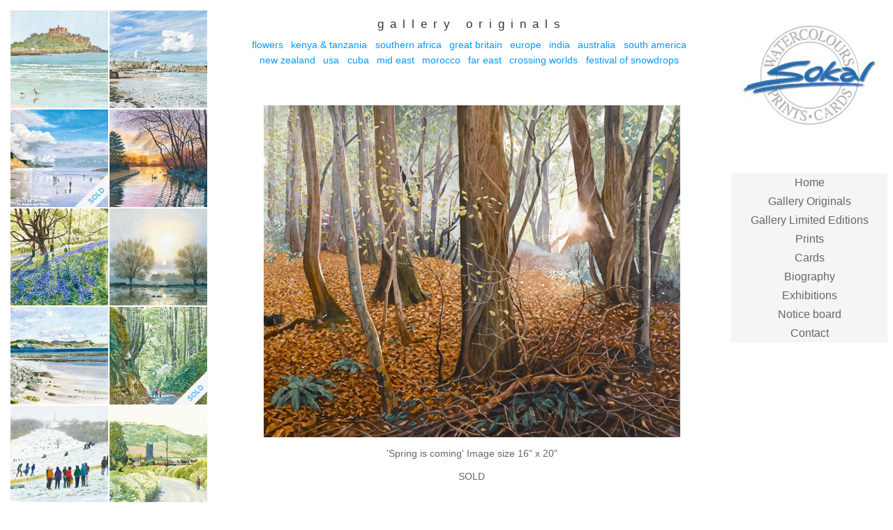

--- FILE ---
content_type: text/html; charset=UTF-8
request_url: https://moishsokal.co.uk/paintings/spring-is-coming/
body_size: 13731
content:
<!doctype html>
<html lang="en-GB">
<head>
<meta charset="utf-8">
<title>Spring is coming - Moish Sokal</title>
<link href="https://moishsokal.co.uk/wp-content/themes/moishsokal/img/icons/favicon.ico" rel="shortcut icon">
<link rel="apple-touch-icon" sizes="180x180" href="https://moishsokal.co.uk/wp-content/themes/moishsokal/img/icons/apple-touch-icon.png">
<link rel="icon" type="image/png" sizes="32x32" href="https://moishsokal.co.uk/wp-content/themes/moishsokal/img/icons/favicon-32x32.png">
<link rel="icon" type="image/png" sizes="16x16" href="https://moishsokal.co.uk/wp-content/themes/moishsokal/img/icons/favicon-16x16.png">
<link rel="manifest" href="https://moishsokal.co.uk/wp-content/themes/moishsokal/img/icons/site.webmanifest">
<meta name="msapplication-TileColor" content="#2b5797">
<meta name="theme-color" content="#ffffff">
<meta http-equiv="X-UA-Compatible" content="IE=edge">
<meta name="HandheldFriendly" content="True">
<meta name="MobileOptimized" content="320">
<meta name="viewport" content="width=device-width, initial-scale=1">
<meta name="description" content="Watercolour Artist">
<meta name='robots' content='index, follow, max-image-preview:large, max-snippet:-1, max-video-preview:-1' />
<style>img:is([sizes="auto" i], [sizes^="auto," i]) { contain-intrinsic-size: 3000px 1500px }</style>
<!-- This site is optimized with the Yoast SEO plugin v25.8 - https://yoast.com/wordpress/plugins/seo/ -->
<link rel="canonical" href="https://moishsokal.co.uk/paintings/spring-is-coming/" />
<meta property="og:locale" content="en_GB" />
<meta property="og:type" content="article" />
<meta property="og:title" content="Spring is coming - Moish Sokal" />
<meta property="og:url" content="https://moishsokal.co.uk/paintings/spring-is-coming/" />
<meta property="og:site_name" content="Moish Sokal" />
<meta property="article:modified_time" content="2020-05-13T15:38:19+00:00" />
<meta property="og:image" content="https://moishsokal.co.uk/wp-content/uploads/2019/05/Spring_is_coming_16x20.jpg" />
<meta property="og:image:width" content="597" />
<meta property="og:image:height" content="476" />
<meta property="og:image:type" content="image/jpeg" />
<meta name="twitter:card" content="summary_large_image" />
<script type="application/ld+json" class="yoast-schema-graph">{"@context":"https://schema.org","@graph":[{"@type":"WebPage","@id":"https://moishsokal.co.uk/paintings/spring-is-coming/","url":"https://moishsokal.co.uk/paintings/spring-is-coming/","name":"Spring is coming - Moish Sokal","isPartOf":{"@id":"https://moishsokal.co.uk/#website"},"primaryImageOfPage":{"@id":"https://moishsokal.co.uk/paintings/spring-is-coming/#primaryimage"},"image":{"@id":"https://moishsokal.co.uk/paintings/spring-is-coming/#primaryimage"},"thumbnailUrl":"https://moishsokal.co.uk/wp-content/uploads/2019/05/Spring_is_coming_16x20.jpg","datePublished":"2019-05-29T15:56:57+00:00","dateModified":"2020-05-13T15:38:19+00:00","breadcrumb":{"@id":"https://moishsokal.co.uk/paintings/spring-is-coming/#breadcrumb"},"inLanguage":"en-GB","potentialAction":[{"@type":"ReadAction","target":["https://moishsokal.co.uk/paintings/spring-is-coming/"]}]},{"@type":"ImageObject","inLanguage":"en-GB","@id":"https://moishsokal.co.uk/paintings/spring-is-coming/#primaryimage","url":"https://moishsokal.co.uk/wp-content/uploads/2019/05/Spring_is_coming_16x20.jpg","contentUrl":"https://moishsokal.co.uk/wp-content/uploads/2019/05/Spring_is_coming_16x20.jpg","width":597,"height":476,"caption":"Spring is coming"},{"@type":"BreadcrumbList","@id":"https://moishsokal.co.uk/paintings/spring-is-coming/#breadcrumb","itemListElement":[{"@type":"ListItem","position":1,"name":"Home","item":"https://moishsokal.co.uk/"},{"@type":"ListItem","position":2,"name":"Paintings","item":"https://moishsokal.co.uk/paintings/"},{"@type":"ListItem","position":3,"name":"Spring is coming"}]},{"@type":"WebSite","@id":"https://moishsokal.co.uk/#website","url":"https://moishsokal.co.uk/","name":"Moish Sokal","description":"Watercolour Artist","potentialAction":[{"@type":"SearchAction","target":{"@type":"EntryPoint","urlTemplate":"https://moishsokal.co.uk/?s={search_term_string}"},"query-input":{"@type":"PropertyValueSpecification","valueRequired":true,"valueName":"search_term_string"}}],"inLanguage":"en-GB"}]}</script>
<!-- / Yoast SEO plugin. -->
<!-- This site uses the Google Analytics by MonsterInsights plugin v9.8.0 - Using Analytics tracking - https://www.monsterinsights.com/ -->
<!-- Note: MonsterInsights is not currently configured on this site. The site owner needs to authenticate with Google Analytics in the MonsterInsights settings panel. -->
<!-- No tracking code set -->
<!-- / Google Analytics by MonsterInsights -->
<script type="text/javascript">
/* <![CDATA[ */
window._wpemojiSettings = {"baseUrl":"https:\/\/s.w.org\/images\/core\/emoji\/16.0.1\/72x72\/","ext":".png","svgUrl":"https:\/\/s.w.org\/images\/core\/emoji\/16.0.1\/svg\/","svgExt":".svg","source":{"concatemoji":"https:\/\/moishsokal.co.uk\/wp-includes\/js\/wp-emoji-release.min.js"}};
/*! This file is auto-generated */
!function(s,n){var o,i,e;function c(e){try{var t={supportTests:e,timestamp:(new Date).valueOf()};sessionStorage.setItem(o,JSON.stringify(t))}catch(e){}}function p(e,t,n){e.clearRect(0,0,e.canvas.width,e.canvas.height),e.fillText(t,0,0);var t=new Uint32Array(e.getImageData(0,0,e.canvas.width,e.canvas.height).data),a=(e.clearRect(0,0,e.canvas.width,e.canvas.height),e.fillText(n,0,0),new Uint32Array(e.getImageData(0,0,e.canvas.width,e.canvas.height).data));return t.every(function(e,t){return e===a[t]})}function u(e,t){e.clearRect(0,0,e.canvas.width,e.canvas.height),e.fillText(t,0,0);for(var n=e.getImageData(16,16,1,1),a=0;a<n.data.length;a++)if(0!==n.data[a])return!1;return!0}function f(e,t,n,a){switch(t){case"flag":return n(e,"\ud83c\udff3\ufe0f\u200d\u26a7\ufe0f","\ud83c\udff3\ufe0f\u200b\u26a7\ufe0f")?!1:!n(e,"\ud83c\udde8\ud83c\uddf6","\ud83c\udde8\u200b\ud83c\uddf6")&&!n(e,"\ud83c\udff4\udb40\udc67\udb40\udc62\udb40\udc65\udb40\udc6e\udb40\udc67\udb40\udc7f","\ud83c\udff4\u200b\udb40\udc67\u200b\udb40\udc62\u200b\udb40\udc65\u200b\udb40\udc6e\u200b\udb40\udc67\u200b\udb40\udc7f");case"emoji":return!a(e,"\ud83e\udedf")}return!1}function g(e,t,n,a){var r="undefined"!=typeof WorkerGlobalScope&&self instanceof WorkerGlobalScope?new OffscreenCanvas(300,150):s.createElement("canvas"),o=r.getContext("2d",{willReadFrequently:!0}),i=(o.textBaseline="top",o.font="600 32px Arial",{});return e.forEach(function(e){i[e]=t(o,e,n,a)}),i}function t(e){var t=s.createElement("script");t.src=e,t.defer=!0,s.head.appendChild(t)}"undefined"!=typeof Promise&&(o="wpEmojiSettingsSupports",i=["flag","emoji"],n.supports={everything:!0,everythingExceptFlag:!0},e=new Promise(function(e){s.addEventListener("DOMContentLoaded",e,{once:!0})}),new Promise(function(t){var n=function(){try{var e=JSON.parse(sessionStorage.getItem(o));if("object"==typeof e&&"number"==typeof e.timestamp&&(new Date).valueOf()<e.timestamp+604800&&"object"==typeof e.supportTests)return e.supportTests}catch(e){}return null}();if(!n){if("undefined"!=typeof Worker&&"undefined"!=typeof OffscreenCanvas&&"undefined"!=typeof URL&&URL.createObjectURL&&"undefined"!=typeof Blob)try{var e="postMessage("+g.toString()+"("+[JSON.stringify(i),f.toString(),p.toString(),u.toString()].join(",")+"));",a=new Blob([e],{type:"text/javascript"}),r=new Worker(URL.createObjectURL(a),{name:"wpTestEmojiSupports"});return void(r.onmessage=function(e){c(n=e.data),r.terminate(),t(n)})}catch(e){}c(n=g(i,f,p,u))}t(n)}).then(function(e){for(var t in e)n.supports[t]=e[t],n.supports.everything=n.supports.everything&&n.supports[t],"flag"!==t&&(n.supports.everythingExceptFlag=n.supports.everythingExceptFlag&&n.supports[t]);n.supports.everythingExceptFlag=n.supports.everythingExceptFlag&&!n.supports.flag,n.DOMReady=!1,n.readyCallback=function(){n.DOMReady=!0}}).then(function(){return e}).then(function(){var e;n.supports.everything||(n.readyCallback(),(e=n.source||{}).concatemoji?t(e.concatemoji):e.wpemoji&&e.twemoji&&(t(e.twemoji),t(e.wpemoji)))}))}((window,document),window._wpemojiSettings);
/* ]]> */
</script>
<style id='wp-emoji-styles-inline-css' type='text/css'>
img.wp-smiley, img.emoji {
display: inline !important;
border: none !important;
box-shadow: none !important;
height: 1em !important;
width: 1em !important;
margin: 0 0.07em !important;
vertical-align: -0.1em !important;
background: none !important;
padding: 0 !important;
}
</style>
<!-- <link rel='stylesheet' id='wp-block-library-css' href='https://moishsokal.co.uk/wp-includes/css/dist/block-library/style.min.css' media='all' /> -->
<link rel="stylesheet" type="text/css" href="//moishsokal.co.uk/wp-content/cache/wpfc-minified/8m4w9gz8/8af1h.css" media="all"/>
<style id='wp-block-library-theme-inline-css' type='text/css'>
.wp-block-audio :where(figcaption){color:#555;font-size:13px;text-align:center}.is-dark-theme .wp-block-audio :where(figcaption){color:#ffffffa6}.wp-block-audio{margin:0 0 1em}.wp-block-code{border:1px solid #ccc;border-radius:4px;font-family:Menlo,Consolas,monaco,monospace;padding:.8em 1em}.wp-block-embed :where(figcaption){color:#555;font-size:13px;text-align:center}.is-dark-theme .wp-block-embed :where(figcaption){color:#ffffffa6}.wp-block-embed{margin:0 0 1em}.blocks-gallery-caption{color:#555;font-size:13px;text-align:center}.is-dark-theme .blocks-gallery-caption{color:#ffffffa6}:root :where(.wp-block-image figcaption){color:#555;font-size:13px;text-align:center}.is-dark-theme :root :where(.wp-block-image figcaption){color:#ffffffa6}.wp-block-image{margin:0 0 1em}.wp-block-pullquote{border-bottom:4px solid;border-top:4px solid;color:currentColor;margin-bottom:1.75em}.wp-block-pullquote cite,.wp-block-pullquote footer,.wp-block-pullquote__citation{color:currentColor;font-size:.8125em;font-style:normal;text-transform:uppercase}.wp-block-quote{border-left:.25em solid;margin:0 0 1.75em;padding-left:1em}.wp-block-quote cite,.wp-block-quote footer{color:currentColor;font-size:.8125em;font-style:normal;position:relative}.wp-block-quote:where(.has-text-align-right){border-left:none;border-right:.25em solid;padding-left:0;padding-right:1em}.wp-block-quote:where(.has-text-align-center){border:none;padding-left:0}.wp-block-quote.is-large,.wp-block-quote.is-style-large,.wp-block-quote:where(.is-style-plain){border:none}.wp-block-search .wp-block-search__label{font-weight:700}.wp-block-search__button{border:1px solid #ccc;padding:.375em .625em}:where(.wp-block-group.has-background){padding:1.25em 2.375em}.wp-block-separator.has-css-opacity{opacity:.4}.wp-block-separator{border:none;border-bottom:2px solid;margin-left:auto;margin-right:auto}.wp-block-separator.has-alpha-channel-opacity{opacity:1}.wp-block-separator:not(.is-style-wide):not(.is-style-dots){width:100px}.wp-block-separator.has-background:not(.is-style-dots){border-bottom:none;height:1px}.wp-block-separator.has-background:not(.is-style-wide):not(.is-style-dots){height:2px}.wp-block-table{margin:0 0 1em}.wp-block-table td,.wp-block-table th{word-break:normal}.wp-block-table :where(figcaption){color:#555;font-size:13px;text-align:center}.is-dark-theme .wp-block-table :where(figcaption){color:#ffffffa6}.wp-block-video :where(figcaption){color:#555;font-size:13px;text-align:center}.is-dark-theme .wp-block-video :where(figcaption){color:#ffffffa6}.wp-block-video{margin:0 0 1em}:root :where(.wp-block-template-part.has-background){margin-bottom:0;margin-top:0;padding:1.25em 2.375em}
</style>
<style id='classic-theme-styles-inline-css' type='text/css'>
/*! This file is auto-generated */
.wp-block-button__link{color:#fff;background-color:#32373c;border-radius:9999px;box-shadow:none;text-decoration:none;padding:calc(.667em + 2px) calc(1.333em + 2px);font-size:1.125em}.wp-block-file__button{background:#32373c;color:#fff;text-decoration:none}
</style>
<style id='global-styles-inline-css' type='text/css'>
:root{--wp--preset--aspect-ratio--square: 1;--wp--preset--aspect-ratio--4-3: 4/3;--wp--preset--aspect-ratio--3-4: 3/4;--wp--preset--aspect-ratio--3-2: 3/2;--wp--preset--aspect-ratio--2-3: 2/3;--wp--preset--aspect-ratio--16-9: 16/9;--wp--preset--aspect-ratio--9-16: 9/16;--wp--preset--color--black: #000000;--wp--preset--color--cyan-bluish-gray: #abb8c3;--wp--preset--color--white: #ffffff;--wp--preset--color--pale-pink: #f78da7;--wp--preset--color--vivid-red: #cf2e2e;--wp--preset--color--luminous-vivid-orange: #ff6900;--wp--preset--color--luminous-vivid-amber: #fcb900;--wp--preset--color--light-green-cyan: #7bdcb5;--wp--preset--color--vivid-green-cyan: #00d084;--wp--preset--color--pale-cyan-blue: #8ed1fc;--wp--preset--color--vivid-cyan-blue: #0693e3;--wp--preset--color--vivid-purple: #9b51e0;--wp--preset--gradient--vivid-cyan-blue-to-vivid-purple: linear-gradient(135deg,rgba(6,147,227,1) 0%,rgb(155,81,224) 100%);--wp--preset--gradient--light-green-cyan-to-vivid-green-cyan: linear-gradient(135deg,rgb(122,220,180) 0%,rgb(0,208,130) 100%);--wp--preset--gradient--luminous-vivid-amber-to-luminous-vivid-orange: linear-gradient(135deg,rgba(252,185,0,1) 0%,rgba(255,105,0,1) 100%);--wp--preset--gradient--luminous-vivid-orange-to-vivid-red: linear-gradient(135deg,rgba(255,105,0,1) 0%,rgb(207,46,46) 100%);--wp--preset--gradient--very-light-gray-to-cyan-bluish-gray: linear-gradient(135deg,rgb(238,238,238) 0%,rgb(169,184,195) 100%);--wp--preset--gradient--cool-to-warm-spectrum: linear-gradient(135deg,rgb(74,234,220) 0%,rgb(151,120,209) 20%,rgb(207,42,186) 40%,rgb(238,44,130) 60%,rgb(251,105,98) 80%,rgb(254,248,76) 100%);--wp--preset--gradient--blush-light-purple: linear-gradient(135deg,rgb(255,206,236) 0%,rgb(152,150,240) 100%);--wp--preset--gradient--blush-bordeaux: linear-gradient(135deg,rgb(254,205,165) 0%,rgb(254,45,45) 50%,rgb(107,0,62) 100%);--wp--preset--gradient--luminous-dusk: linear-gradient(135deg,rgb(255,203,112) 0%,rgb(199,81,192) 50%,rgb(65,88,208) 100%);--wp--preset--gradient--pale-ocean: linear-gradient(135deg,rgb(255,245,203) 0%,rgb(182,227,212) 50%,rgb(51,167,181) 100%);--wp--preset--gradient--electric-grass: linear-gradient(135deg,rgb(202,248,128) 0%,rgb(113,206,126) 100%);--wp--preset--gradient--midnight: linear-gradient(135deg,rgb(2,3,129) 0%,rgb(40,116,252) 100%);--wp--preset--font-size--small: 13px;--wp--preset--font-size--medium: 20px;--wp--preset--font-size--large: 36px;--wp--preset--font-size--x-large: 42px;--wp--preset--spacing--20: 0.44rem;--wp--preset--spacing--30: 0.67rem;--wp--preset--spacing--40: 1rem;--wp--preset--spacing--50: 1.5rem;--wp--preset--spacing--60: 2.25rem;--wp--preset--spacing--70: 3.38rem;--wp--preset--spacing--80: 5.06rem;--wp--preset--shadow--natural: 6px 6px 9px rgba(0, 0, 0, 0.2);--wp--preset--shadow--deep: 12px 12px 50px rgba(0, 0, 0, 0.4);--wp--preset--shadow--sharp: 6px 6px 0px rgba(0, 0, 0, 0.2);--wp--preset--shadow--outlined: 6px 6px 0px -3px rgba(255, 255, 255, 1), 6px 6px rgba(0, 0, 0, 1);--wp--preset--shadow--crisp: 6px 6px 0px rgba(0, 0, 0, 1);}:where(.is-layout-flex){gap: 0.5em;}:where(.is-layout-grid){gap: 0.5em;}body .is-layout-flex{display: flex;}.is-layout-flex{flex-wrap: wrap;align-items: center;}.is-layout-flex > :is(*, div){margin: 0;}body .is-layout-grid{display: grid;}.is-layout-grid > :is(*, div){margin: 0;}:where(.wp-block-columns.is-layout-flex){gap: 2em;}:where(.wp-block-columns.is-layout-grid){gap: 2em;}:where(.wp-block-post-template.is-layout-flex){gap: 1.25em;}:where(.wp-block-post-template.is-layout-grid){gap: 1.25em;}.has-black-color{color: var(--wp--preset--color--black) !important;}.has-cyan-bluish-gray-color{color: var(--wp--preset--color--cyan-bluish-gray) !important;}.has-white-color{color: var(--wp--preset--color--white) !important;}.has-pale-pink-color{color: var(--wp--preset--color--pale-pink) !important;}.has-vivid-red-color{color: var(--wp--preset--color--vivid-red) !important;}.has-luminous-vivid-orange-color{color: var(--wp--preset--color--luminous-vivid-orange) !important;}.has-luminous-vivid-amber-color{color: var(--wp--preset--color--luminous-vivid-amber) !important;}.has-light-green-cyan-color{color: var(--wp--preset--color--light-green-cyan) !important;}.has-vivid-green-cyan-color{color: var(--wp--preset--color--vivid-green-cyan) !important;}.has-pale-cyan-blue-color{color: var(--wp--preset--color--pale-cyan-blue) !important;}.has-vivid-cyan-blue-color{color: var(--wp--preset--color--vivid-cyan-blue) !important;}.has-vivid-purple-color{color: var(--wp--preset--color--vivid-purple) !important;}.has-black-background-color{background-color: var(--wp--preset--color--black) !important;}.has-cyan-bluish-gray-background-color{background-color: var(--wp--preset--color--cyan-bluish-gray) !important;}.has-white-background-color{background-color: var(--wp--preset--color--white) !important;}.has-pale-pink-background-color{background-color: var(--wp--preset--color--pale-pink) !important;}.has-vivid-red-background-color{background-color: var(--wp--preset--color--vivid-red) !important;}.has-luminous-vivid-orange-background-color{background-color: var(--wp--preset--color--luminous-vivid-orange) !important;}.has-luminous-vivid-amber-background-color{background-color: var(--wp--preset--color--luminous-vivid-amber) !important;}.has-light-green-cyan-background-color{background-color: var(--wp--preset--color--light-green-cyan) !important;}.has-vivid-green-cyan-background-color{background-color: var(--wp--preset--color--vivid-green-cyan) !important;}.has-pale-cyan-blue-background-color{background-color: var(--wp--preset--color--pale-cyan-blue) !important;}.has-vivid-cyan-blue-background-color{background-color: var(--wp--preset--color--vivid-cyan-blue) !important;}.has-vivid-purple-background-color{background-color: var(--wp--preset--color--vivid-purple) !important;}.has-black-border-color{border-color: var(--wp--preset--color--black) !important;}.has-cyan-bluish-gray-border-color{border-color: var(--wp--preset--color--cyan-bluish-gray) !important;}.has-white-border-color{border-color: var(--wp--preset--color--white) !important;}.has-pale-pink-border-color{border-color: var(--wp--preset--color--pale-pink) !important;}.has-vivid-red-border-color{border-color: var(--wp--preset--color--vivid-red) !important;}.has-luminous-vivid-orange-border-color{border-color: var(--wp--preset--color--luminous-vivid-orange) !important;}.has-luminous-vivid-amber-border-color{border-color: var(--wp--preset--color--luminous-vivid-amber) !important;}.has-light-green-cyan-border-color{border-color: var(--wp--preset--color--light-green-cyan) !important;}.has-vivid-green-cyan-border-color{border-color: var(--wp--preset--color--vivid-green-cyan) !important;}.has-pale-cyan-blue-border-color{border-color: var(--wp--preset--color--pale-cyan-blue) !important;}.has-vivid-cyan-blue-border-color{border-color: var(--wp--preset--color--vivid-cyan-blue) !important;}.has-vivid-purple-border-color{border-color: var(--wp--preset--color--vivid-purple) !important;}.has-vivid-cyan-blue-to-vivid-purple-gradient-background{background: var(--wp--preset--gradient--vivid-cyan-blue-to-vivid-purple) !important;}.has-light-green-cyan-to-vivid-green-cyan-gradient-background{background: var(--wp--preset--gradient--light-green-cyan-to-vivid-green-cyan) !important;}.has-luminous-vivid-amber-to-luminous-vivid-orange-gradient-background{background: var(--wp--preset--gradient--luminous-vivid-amber-to-luminous-vivid-orange) !important;}.has-luminous-vivid-orange-to-vivid-red-gradient-background{background: var(--wp--preset--gradient--luminous-vivid-orange-to-vivid-red) !important;}.has-very-light-gray-to-cyan-bluish-gray-gradient-background{background: var(--wp--preset--gradient--very-light-gray-to-cyan-bluish-gray) !important;}.has-cool-to-warm-spectrum-gradient-background{background: var(--wp--preset--gradient--cool-to-warm-spectrum) !important;}.has-blush-light-purple-gradient-background{background: var(--wp--preset--gradient--blush-light-purple) !important;}.has-blush-bordeaux-gradient-background{background: var(--wp--preset--gradient--blush-bordeaux) !important;}.has-luminous-dusk-gradient-background{background: var(--wp--preset--gradient--luminous-dusk) !important;}.has-pale-ocean-gradient-background{background: var(--wp--preset--gradient--pale-ocean) !important;}.has-electric-grass-gradient-background{background: var(--wp--preset--gradient--electric-grass) !important;}.has-midnight-gradient-background{background: var(--wp--preset--gradient--midnight) !important;}.has-small-font-size{font-size: var(--wp--preset--font-size--small) !important;}.has-medium-font-size{font-size: var(--wp--preset--font-size--medium) !important;}.has-large-font-size{font-size: var(--wp--preset--font-size--large) !important;}.has-x-large-font-size{font-size: var(--wp--preset--font-size--x-large) !important;}
:where(.wp-block-post-template.is-layout-flex){gap: 1.25em;}:where(.wp-block-post-template.is-layout-grid){gap: 1.25em;}
:where(.wp-block-columns.is-layout-flex){gap: 2em;}:where(.wp-block-columns.is-layout-grid){gap: 2em;}
:root :where(.wp-block-pullquote){font-size: 1.5em;line-height: 1.6;}
</style>
<!-- <link rel='stylesheet' id='font-awesome-css' href='https://moishsokal.co.uk/wp-content/themes/moishsokal/fonts/font-awesome/css/font-awesome.min.css?ver=1.0' media='all' /> -->
<!-- <link rel='stylesheet' id='moishsokal-style-css' href='https://moishsokal.co.uk/wp-content/themes/moishsokal/style.css?ver=1.0' media='all' /> -->
<link rel="stylesheet" type="text/css" href="//moishsokal.co.uk/wp-content/cache/wpfc-minified/kl24hj14/8af1h.css" media="all"/>
<script src='//moishsokal.co.uk/wp-content/cache/wpfc-minified/fejisigj/8af1h.js' type="text/javascript"></script>
<!-- <script type="text/javascript" src="https://moishsokal.co.uk/wp-includes/js/jquery/jquery.min.js?ver=3.7.1" id="jquery-core-js"></script> -->
<!-- <script type="text/javascript" src="https://moishsokal.co.uk/wp-includes/js/jquery/jquery-migrate.min.js?ver=3.4.1" id="jquery-migrate-js"></script> -->
<!-- <script type="text/javascript" src="https://moishsokal.co.uk/wp-content/themes/moishsokal/js/scripts.js?ver=1.0.0" id="moishsokal-scripts-js"></script> -->
<link rel="https://api.w.org/" href="https://moishsokal.co.uk/wp-json/" /><link rel="alternate" title="oEmbed (JSON)" type="application/json+oembed" href="https://moishsokal.co.uk/wp-json/oembed/1.0/embed?url=https%3A%2F%2Fmoishsokal.co.uk%2Fpaintings%2Fspring-is-coming%2F" />
<link rel="alternate" title="oEmbed (XML)" type="text/xml+oembed" href="https://moishsokal.co.uk/wp-json/oembed/1.0/embed?url=https%3A%2F%2Fmoishsokal.co.uk%2Fpaintings%2Fspring-is-coming%2F&#038;format=xml" />
</head>
<body class="wp-singular paintings-template-default single single-paintings postid-928 wp-embed-responsive wp-theme-moishsokal spring-is-coming">
<!-- wrapper -->
<div class="wrapper clear">
<!-- header -->
<header class="header clear" role="banner">
<!-- logo -->
<div class="logo">
<a href="https://moishsokal.co.uk">
<img src="https://moishsokal.co.uk/wp-content/themes/moishsokal/img/moish-sokal.png" alt="Moish Sokal" class="logo-img">
<!--<h1 class="site-title">Alchemy</h1>-->
</a>
</div>
<!-- /logo -->
<div class="button_container" id="toggle">
<span class="top"></span>
<span class="middle"></span>
<span class="bottom"></span>
</div>
<!-- nav -->
<nav class="nav" role="navigation">
<ul class="clear"><li id="menu-item-31"><a href="https://moishsokal.co.uk/">Home</a></li>
<li id="menu-item-1658"><a href="https://moishsokal.co.uk/gallery-originals/">Gallery Originals</a></li>
<li id="menu-item-27"><a href="https://moishsokal.co.uk/gallery-limited-editions/">Gallery Limited Editions</a></li>
<li id="menu-item-1785"><a href="https://moishsokal.co.uk/prints/">Prints</a></li>
<li id="menu-item-1659"><a href="https://moishsokal.co.uk/cards/">Cards</a></li>
<li id="menu-item-30"><a href="https://moishsokal.co.uk/biography/">Biography</a></li>
<li id="menu-item-29"><a href="https://moishsokal.co.uk/exhibitions/">Exhibitions</a></li>
<li id="menu-item-26" class="current_page_parent"><a href="https://moishsokal.co.uk/notice-board/">Notice board</a></li>
<li id="menu-item-25"><a href="https://moishsokal.co.uk/contact/">Contact</a></li>
</ul>				</nav>
<!-- /nav -->
<div class="overlay" id="overlay">
<nav class="overlay-menu" role="navigation">
<ul class="clear"><li><a href="https://moishsokal.co.uk/">Home</a></li>
<li><a href="https://moishsokal.co.uk/gallery-originals/">Gallery Originals</a></li>
<li><a href="https://moishsokal.co.uk/gallery-limited-editions/">Gallery Limited Editions</a></li>
<li><a href="https://moishsokal.co.uk/prints/">Prints</a></li>
<li><a href="https://moishsokal.co.uk/cards/">Cards</a></li>
<li><a href="https://moishsokal.co.uk/biography/">Biography</a></li>
<li><a href="https://moishsokal.co.uk/exhibitions/">Exhibitions</a></li>
<li class="current_page_parent"><a href="https://moishsokal.co.uk/notice-board/">Notice board</a></li>
<li><a href="https://moishsokal.co.uk/contact/">Contact</a></li>
</ul>					</nav>
</div>
</header>
<!-- /header -->
<main role="main" class="main main-columns">
<!-- section -->
<section class="content">
<header class="originals_header">
<h1>gallery originals</h1>
<ul class="paintings_categories">	<li><a href="https://moishsokal.co.uk/category/originals/flowers/">Flowers</a>
</li>
<li><a href="https://moishsokal.co.uk/category/originals/kenya-tanzania/">Kenya &amp; Tanzania</a>
</li>
<li><a href="https://moishsokal.co.uk/category/originals/southern-africa/">Southern Africa</a>
</li>
<li><a href="https://moishsokal.co.uk/category/originals/great-britain/">Great Britain</a>
</li>
<li><a href="https://moishsokal.co.uk/category/originals/europe/">Europe</a>
</li>
<li><a href="https://moishsokal.co.uk/category/originals/india/">India</a>
</li>
<li><a href="https://moishsokal.co.uk/category/originals/australia/">Australia</a>
</li>
<li><a href="https://moishsokal.co.uk/category/originals/south-america/">South America</a>
</li>
<li><a href="https://moishsokal.co.uk/category/originals/new-zealand/">New Zealand</a>
</li>
<li><a href="https://moishsokal.co.uk/category/originals/usa/">USA</a>
</li>
<li><a href="https://moishsokal.co.uk/category/originals/cuba/">Cuba</a>
</li>
<li><a href="https://moishsokal.co.uk/category/originals/mid-east/">Mid East</a>
</li>
<li><a href="https://moishsokal.co.uk/category/originals/morocco/">Morocco</a>
</li>
<li><a href="https://moishsokal.co.uk/category/originals/far-east/">Far East</a>
</li>
<li><a href="https://moishsokal.co.uk/category/originals/crossing-worlds/">Crossing Worlds</a>
</li>
<li><a href="https://moishsokal.co.uk/category/originals/festival-of-snowdrops/">Festival of Snowdrops</a>
</li>
</ul>						<br />
</header>
<article id="post-928">
<div class="constrained linemax">
<div class="featured_image">
<img src="https://moishsokal.co.uk/wp-content/uploads/2019/05/Spring_is_coming_16x20.jpg" class="attachment-medium-large size-medium-large wp-post-image" alt="Spring is coming" decoding="async" fetchpriority="high" srcset="https://moishsokal.co.uk/wp-content/uploads/2019/05/Spring_is_coming_16x20.jpg 597w, https://moishsokal.co.uk/wp-content/uploads/2019/05/Spring_is_coming_16x20-350x279.jpg 350w" sizes="(max-width: 597px) 100vw, 597px" />							</div>
<div class="painting_details">
<p><span class="painting__title">'Spring is coming'</span> <span class="painting_size">Image size 16&quot; x 20&quot;</span></p><p><span class="painting__sold">SOLD</span></p>
<h3 style="margin-top:3rem;">Please Note: </h3>
<p>Framed Original watercolour paintings purchased online will not be posted and must be collected in person by arrangement from artists’ studio in Somerset.</p>
</div>
</div>
</article>
<!-- /article -->
</section>
<!-- /section -->
<section class="sidebar thumb_nav">
<ul class="clear"><li><a class="" href="https://moishsokal.co.uk/paintings/927-st-michaels-mount/" title="927. St Michaels’ mount - £850"><img src="https://moishsokal.co.uk/wp-content/uploads/2024/10/927.-St-Michaels-Mount-250x250.jpg" class="attachment-thumbnail size-thumbnail wp-post-image" alt="" decoding="async" loading="lazy" /></a></li><li><a class="" href="https://moishsokal.co.uk/paintings/922-st-ives-cornwall/" title="922. St Ives / Cornwall - £900"><img src="https://moishsokal.co.uk/wp-content/uploads/2024/10/922.-St-Ives-Cornwall-250x250.jpg" class="attachment-thumbnail size-thumbnail wp-post-image" alt="" decoding="async" loading="lazy" /></a></li><li><a class="" href="https://moishsokal.co.uk/paintings/920-jurassic-coast/" title="920. Jurassic coast - £950"><img src="https://moishsokal.co.uk/wp-content/uploads/2024/10/920.-Jurassic-Coast-250x250.jpg" class="attachment-thumbnail size-thumbnail wp-post-image" alt="" decoding="async" loading="lazy" /><span class="sold-tag">SOLD</span></a></li><li><a class="" href="https://moishsokal.co.uk/paintings/918-sunset-in-st-georges-park/" title="918. Sunset in st George’s park - £900"><img src="https://moishsokal.co.uk/wp-content/uploads/2024/10/918.-Sunset-in-St-Georges-Park-250x250.jpg" class="attachment-thumbnail size-thumbnail wp-post-image" alt="" decoding="async" loading="lazy" /></a></li><li><a class="" href="https://moishsokal.co.uk/paintings/914-bluebells/" title="914. Bluebells - £900"><img src="https://moishsokal.co.uk/wp-content/uploads/2024/10/914.-Bluebells-250x250.jpg" class="attachment-thumbnail size-thumbnail wp-post-image" alt="" decoding="async" loading="lazy" /></a></li><li><a class="" href="https://moishsokal.co.uk/paintings/913-winter-sun-on-the-levels/" title="913. Winter sun on the levels - £950"><img src="https://moishsokal.co.uk/wp-content/uploads/2024/10/913.-Winter-sun-on-the-Levels-250x250.jpg" class="attachment-thumbnail size-thumbnail wp-post-image" alt="" decoding="async" loading="lazy" /></a></li><li><a class="" href="https://moishsokal.co.uk/paintings/912-towards-golden-cap/" title="912. Towards Golden cap - £900"><img src="https://moishsokal.co.uk/wp-content/uploads/2024/10/912.-Towards-Golden-Cap-250x250.jpg" class="attachment-thumbnail size-thumbnail wp-post-image" alt="" decoding="async" loading="lazy" /></a></li><li><a class="" href="https://moishsokal.co.uk/paintings/911-walk-down-hollow-lane/" title="911. Walk down Hollow lane - SOLD"><img src="https://moishsokal.co.uk/wp-content/uploads/2024/10/911.-Walk-down-Hollow-Lane-250x250.jpg" class="attachment-thumbnail size-thumbnail wp-post-image" alt="" decoding="async" loading="lazy" /><span class="sold-tag">SOLD</span></a></li><li><a class="" href="https://moishsokal.co.uk/paintings/908-snow-in-stoke-park/" title="908. Snow in Stoke park - £900"><img src="https://moishsokal.co.uk/wp-content/uploads/2024/10/908.-Snow-in-Stoke-Park-250x250.jpg" class="attachment-thumbnail size-thumbnail wp-post-image" alt="" decoding="async" loading="lazy" /></a></li><li><a class="" href="https://moishsokal.co.uk/paintings/903-spring-cyclist/" title="903. Spring cyclist - £700"><img src="https://moishsokal.co.uk/wp-content/uploads/2024/10/903.-Spring-Cyclist-250x250.jpg" class="attachment-thumbnail size-thumbnail wp-post-image" alt="" decoding="async" loading="lazy" /></a></li><li><a class="" href="https://moishsokal.co.uk/paintings/902-the-road-to-godney/" title="902. The road to Godney - £650"><img src="https://moishsokal.co.uk/wp-content/uploads/2024/10/902.-The-road-to-Godney-250x250.jpg" class="attachment-thumbnail size-thumbnail wp-post-image" alt="" decoding="async" loading="lazy" /></a></li><li><a class="" href="https://moishsokal.co.uk/paintings/900-tea-at-tinkers-bubble/" title="900. Tea at Tinkers’ bubble - £750"><img src="https://moishsokal.co.uk/wp-content/uploads/2024/10/900.-Tea-at-Tinkers-Bubble-250x250.jpg" class="attachment-thumbnail size-thumbnail wp-post-image" alt="" decoding="async" loading="lazy" /></a></li><li><a class="" href="https://moishsokal.co.uk/paintings/899-cycle-of-life/" title="899. Cycle of life - £600"><img src="https://moishsokal.co.uk/wp-content/uploads/2024/10/899.-Cycle-of-Life-250x250.jpg" class="attachment-thumbnail size-thumbnail wp-post-image" alt="" decoding="async" loading="lazy" /></a></li><li><a class="" href="https://moishsokal.co.uk/paintings/898-cornish-coastline/" title="898. Cornish coastline - £500"><img src="https://moishsokal.co.uk/wp-content/uploads/2024/10/898.-Cornish-Coastline-250x250.jpg" class="attachment-thumbnail size-thumbnail wp-post-image" alt="" decoding="async" loading="lazy" /></a></li><li><a class="" href="https://moishsokal.co.uk/paintings/897-snow-in-norton-ii/" title="897. Snow in Norton II - £650"><img src="https://moishsokal.co.uk/wp-content/uploads/2024/10/897.-Snow-in-Norton-II-250x250.jpg" class="attachment-thumbnail size-thumbnail wp-post-image" alt="" decoding="async" loading="lazy" /></a></li><li><a class="" href="https://moishsokal.co.uk/paintings/896-grazing-under-the-oak/" title="896. Grazing under the oak - SOLD"><img src="https://moishsokal.co.uk/wp-content/uploads/2024/10/896.-Grazing-under-the-Oak-250x250.jpg" class="attachment-thumbnail size-thumbnail wp-post-image" alt="" decoding="async" loading="lazy" /><span class="sold-tag">SOLD</span></a></li><li><a class="" href="https://moishsokal.co.uk/paintings/895-snow-in-norton/" title="895. Snow in Norton - £650"><img src="https://moishsokal.co.uk/wp-content/uploads/2024/10/895.-Snow-in-Norton-250x250.jpg" class="attachment-thumbnail size-thumbnail wp-post-image" alt="" decoding="async" loading="lazy" /></a></li><li><a class="" href="https://moishsokal.co.uk/paintings/891-man-owar-beach/" title="891. Man O’War beach - £900"><img src="https://moishsokal.co.uk/wp-content/uploads/2024/10/891.-Man-OWar-Beach-250x250.jpg" class="attachment-thumbnail size-thumbnail wp-post-image" alt="" decoding="async" loading="lazy" /></a></li><li><a class="" href="https://moishsokal.co.uk/paintings/887-low-tide-in-totnes/" title="887. Low tide in Totnes - £700"><img src="https://moishsokal.co.uk/wp-content/uploads/2024/10/887.-Low-tide-in-Totnes-250x250.jpg" class="attachment-thumbnail size-thumbnail wp-post-image" alt="" decoding="async" loading="lazy" /></a></li><li><a class="" href="https://moishsokal.co.uk/paintings/885-leaving-tinkers-bubble/" title="885. Leaving Tinkers’ bubble - £820"><img src="https://moishsokal.co.uk/wp-content/uploads/2024/10/885.-Leaving-Tinkers-Bubble-250x250.jpg" class="attachment-thumbnail size-thumbnail wp-post-image" alt="" decoding="async" loading="lazy" /></a></li><li><a class="" href="https://moishsokal.co.uk/paintings/884-waterfall-country/" title="884. Waterfall Country - £750"><img src="https://moishsokal.co.uk/wp-content/uploads/2024/10/884.-Waterfall-Country-250x250.jpg" class="attachment-thumbnail size-thumbnail wp-post-image" alt="" decoding="async" loading="lazy" /></a></li><li><a class="" href="https://moishsokal.co.uk/paintings/882-ripples/" title="882. Ripples - SOLD"><img src="https://moishsokal.co.uk/wp-content/uploads/2024/10/882.-Ripples-250x250.jpg" class="attachment-thumbnail size-thumbnail wp-post-image" alt="" decoding="async" loading="lazy" /><span class="sold-tag">SOLD</span></a></li><li><a class="" href="https://moishsokal.co.uk/paintings/881-magical-mystery/" title="881. Magical Mystery - SOLD"><img src="https://moishsokal.co.uk/wp-content/uploads/2024/10/881.-Magical-Mystery-250x250.jpg" class="attachment-thumbnail size-thumbnail wp-post-image" alt="" decoding="async" loading="lazy" /><span class="sold-tag">SOLD</span></a></li><li><a class="" href="https://moishsokal.co.uk/paintings/876-jubilee-street-party/" title="876. Jubilee Street Party - £1400"><img src="https://moishsokal.co.uk/wp-content/uploads/2023/08/876-250x250.jpg" class="attachment-thumbnail size-thumbnail wp-post-image" alt="" decoding="async" loading="lazy" /></a></li><li><a class="" href="https://moishsokal.co.uk/paintings/866-man-owar-beach-dorset/" title="866. Man O’War Beach, Dorset - £850"><img src="https://moishsokal.co.uk/wp-content/uploads/2023/08/866-250x250.jpg" class="attachment-thumbnail size-thumbnail wp-post-image" alt="" decoding="async" loading="lazy" /></a></li><li><a class="" href="https://moishsokal.co.uk/paintings/865-lyme-regis/" title="865. Lyme Regis - £800"><img src="https://moishsokal.co.uk/wp-content/uploads/2023/08/865-250x250.jpg" class="attachment-thumbnail size-thumbnail wp-post-image" alt="" decoding="async" loading="lazy" /></a></li><li><a class="" href="https://moishsokal.co.uk/paintings/864-stoodham-south-petherton/" title="864. Stoodham, South Petherton - £800"><img src="https://moishsokal.co.uk/wp-content/uploads/2023/08/864-250x250.jpg" class="attachment-thumbnail size-thumbnail wp-post-image" alt="" decoding="async" loading="lazy" /></a></li><li><a class="" href="https://moishsokal.co.uk/paintings/863-poppy-grove/" title="863. Poppy Grove - £980"><img src="https://moishsokal.co.uk/wp-content/uploads/2023/08/863-250x250.jpg" class="attachment-thumbnail size-thumbnail wp-post-image" alt="" decoding="async" loading="lazy" /></a></li><li><a class="" href="https://moishsokal.co.uk/paintings/862-lonely-in-lyme/" title="862. Lonely in Lyme - SOLD"><img src="https://moishsokal.co.uk/wp-content/uploads/2023/08/862-250x250.jpg" class="attachment-thumbnail size-thumbnail wp-post-image" alt="" decoding="async" loading="lazy" /><span class="sold-tag">SOLD</span></a></li><li><a class="" href="https://moishsokal.co.uk/paintings/861-sennen-beach/" title="861. Sennen Beach - £800"><img src="https://moishsokal.co.uk/wp-content/uploads/2023/08/861-250x250.jpg" class="attachment-thumbnail size-thumbnail wp-post-image" alt="" decoding="async" loading="lazy" /></a></li><li><a class="" href="https://moishsokal.co.uk/paintings/859-joggers/" title="859. Joggers - £850"><img src="https://moishsokal.co.uk/wp-content/uploads/2023/08/859-250x250.jpg" class="attachment-thumbnail size-thumbnail wp-post-image" alt="" decoding="async" loading="lazy" /></a></li><li><a class="" href="https://moishsokal.co.uk/paintings/858-autumn-in-crewkerne/" title="858. Autumn in Crewkerne - £800"><img src="https://moishsokal.co.uk/wp-content/uploads/2023/08/858-250x250.jpg" class="attachment-thumbnail size-thumbnail wp-post-image" alt="" decoding="async" loading="lazy" /></a></li><li><a class="" href="https://moishsokal.co.uk/paintings/857-norton-morning/" title="857. Norton Morning - £750"><img src="https://moishsokal.co.uk/wp-content/uploads/2023/08/857-250x250.jpg" class="attachment-thumbnail size-thumbnail wp-post-image" alt="" decoding="async" loading="lazy" /></a></li><li><a class="" href="https://moishsokal.co.uk/paintings/856-fishing-in-chiselborough/" title="856. Fishing in Chiselborough - £780"><img src="https://moishsokal.co.uk/wp-content/uploads/2023/08/856-250x250.jpg" class="attachment-thumbnail size-thumbnail wp-post-image" alt="" decoding="async" loading="lazy" /></a></li><li><a class="" href="https://moishsokal.co.uk/paintings/855-off-to-school/" title="855. Off to School - £750"><img src="https://moishsokal.co.uk/wp-content/uploads/2023/08/855-250x250.jpg" class="attachment-thumbnail size-thumbnail wp-post-image" alt="" decoding="async" loading="lazy" /></a></li><li><a class="" href="https://moishsokal.co.uk/paintings/854-levels-in-flood/" title="854. Levels in Flood - SOLD"><img src="https://moishsokal.co.uk/wp-content/uploads/2023/08/854-250x250.jpg" class="attachment-thumbnail size-thumbnail wp-post-image" alt="" decoding="async" loading="lazy" /><span class="sold-tag">SOLD</span></a></li><li><a class="" href="https://moishsokal.co.uk/paintings/852-coverack-port/" title="852. Coverack Port - £720"><img src="https://moishsokal.co.uk/wp-content/uploads/2023/08/852-250x250.jpg" class="attachment-thumbnail size-thumbnail wp-post-image" alt="" decoding="async" loading="lazy" /></a></li><li><a class="" href="https://moishsokal.co.uk/paintings/851-st-ives-morning/" title="851. St Ives morning - £750"><img src="https://moishsokal.co.uk/wp-content/uploads/2023/08/851-250x250.jpg" class="attachment-thumbnail size-thumbnail wp-post-image" alt="" decoding="async" loading="lazy" /></a></li><li><a class="" href="https://moishsokal.co.uk/paintings/850-west-bay/" title="850. West Bay - £550"><img src="https://moishsokal.co.uk/wp-content/uploads/2023/08/850-250x250.jpg" class="attachment-thumbnail size-thumbnail wp-post-image" alt="" decoding="async" loading="lazy" /></a></li><li><a class="" href="https://moishsokal.co.uk/paintings/849-cornish-tin-mine/" title="849. Cornish Tin Mine - SOLD"><img src="https://moishsokal.co.uk/wp-content/uploads/2023/08/849-250x250.jpg" class="attachment-thumbnail size-thumbnail wp-post-image" alt="" decoding="async" loading="lazy" /><span class="sold-tag">SOLD</span></a></li><li><a class="" href="https://moishsokal.co.uk/paintings/848-sennen-cove/" title="848. Sennen Cove - £650"><img src="https://moishsokal.co.uk/wp-content/uploads/2023/08/848-250x250.jpg" class="attachment-thumbnail size-thumbnail wp-post-image" alt="" decoding="async" loading="lazy" /></a></li><li><a class="" href="https://moishsokal.co.uk/paintings/847-cheap-street-sherborne/" title="847. Cheap Street, Sherborne - £800"><img src="https://moishsokal.co.uk/wp-content/uploads/2023/08/847-250x250.jpg" class="attachment-thumbnail size-thumbnail wp-post-image" alt="" decoding="async" loading="lazy" /></a></li><li><a class="" href="https://moishsokal.co.uk/paintings/846-rainy-day-in-wells/" title="846. Rainy day in Wells - £900"><img src="https://moishsokal.co.uk/wp-content/uploads/2023/08/846-250x250.jpg" class="attachment-thumbnail size-thumbnail wp-post-image" alt="" decoding="async" loading="lazy" /><span class="sold-tag">SOLD</span></a></li><li><a class="" href="https://moishsokal.co.uk/paintings/843-towards-big-ben/" title="843. Towards Big Ben - £900"><img src="https://moishsokal.co.uk/wp-content/uploads/2023/08/843-250x250.jpg" class="attachment-thumbnail size-thumbnail wp-post-image" alt="" decoding="async" loading="lazy" /></a></li><li><a class="" href="https://moishsokal.co.uk/paintings/842-village-stream/" title="842. Village Stream - £850"><img src="https://moishsokal.co.uk/wp-content/uploads/2023/08/842-250x250.jpg" class="attachment-thumbnail size-thumbnail wp-post-image" alt="" decoding="async" loading="lazy" /></a></li><li><a class="" href="https://moishsokal.co.uk/paintings/840-st-just-cornwall/" title="840. St Just / Cornwall - £600"><img src="https://moishsokal.co.uk/wp-content/uploads/2023/08/840-250x250.jpg" class="attachment-thumbnail size-thumbnail wp-post-image" alt="" decoding="async" loading="lazy" /></a></li><li><a class="" href="https://moishsokal.co.uk/paintings/838-mother-and-child-england/" title="838. Mother and Child / England - £750"><img src="https://moishsokal.co.uk/wp-content/uploads/2023/08/838-250x250.jpg" class="attachment-thumbnail size-thumbnail wp-post-image" alt="" decoding="async" loading="lazy" /></a></li><li><a class="" href="https://moishsokal.co.uk/paintings/837-charlestown-harbour/" title="837. Charlestown Harbour - SOLD"><img src="https://moishsokal.co.uk/wp-content/uploads/2023/08/837-250x250.jpg" class="attachment-thumbnail size-thumbnail wp-post-image" alt="" decoding="async" loading="lazy" /><span class="sold-tag">SOLD</span></a></li><li><a class="" href="https://moishsokal.co.uk/paintings/834-towards-drayton/" title="834. Towards Drayton - £750"><img src="https://moishsokal.co.uk/wp-content/uploads/2022/05/834.Towards-Drayton-12-x-16-250x250.jpg" class="attachment-thumbnail size-thumbnail wp-post-image" alt="" decoding="async" loading="lazy" /><span class="sold-tag">SOLD</span></a></li><li><a class="" href="https://moishsokal.co.uk/paintings/829-little-norton-mill/" title="829. Little Norton mill - £750"><img src="https://moishsokal.co.uk/wp-content/uploads/2022/05/829.Little-Norton-mill-14-x-18-250x250.jpg" class="attachment-thumbnail size-thumbnail wp-post-image" alt="" decoding="async" loading="lazy" /></a></li><li><a class="" href="https://moishsokal.co.uk/paintings/824-spring-in-chiselborough/" title="824. Spring in Chiselborough - £700"><img src="https://moishsokal.co.uk/wp-content/uploads/2022/05/824.Spring-in-Chiselborough-12-x-16-250x250.jpg" class="attachment-thumbnail size-thumbnail wp-post-image" alt="" decoding="async" loading="lazy" /><span class="sold-tag">SOLD</span></a></li><li><a class="" href="https://moishsokal.co.uk/paintings/822-frosty-morning/" title="822. Frosty Morning - £650"><img src="https://moishsokal.co.uk/wp-content/uploads/2022/05/822.Frosty-morning-12x-16-250x250.jpg" class="attachment-thumbnail size-thumbnail wp-post-image" alt="" decoding="async" loading="lazy" /></a></li><li><a class="" href="https://moishsokal.co.uk/paintings/820-sheep-on-blakspir/" title="820. Sheep on Blakspir - £650"><img src="https://moishsokal.co.uk/wp-content/uploads/2022/05/820.Sheep-on-Blackspir-12-x16-250x250.jpg" class="attachment-thumbnail size-thumbnail wp-post-image" alt="" decoding="async" loading="lazy" /></a></li><li><a class="" href="https://moishsokal.co.uk/paintings/819-autumn-in-norton/" title="819. Autumn in Norton - £650"><img src="https://moishsokal.co.uk/wp-content/uploads/2022/05/819.Autumn-in-Norton-12-x16-250x250.jpg" class="attachment-thumbnail size-thumbnail wp-post-image" alt="" decoding="async" loading="lazy" /><span class="sold-tag">SOLD</span></a></li><li><a class="" href="https://moishsokal.co.uk/paintings/818-dappled-light/" title="818. Dappled Light - £450"><img src="https://moishsokal.co.uk/wp-content/uploads/2022/05/818.Dappled-light-12-x-16-250x250.jpg" class="attachment-thumbnail size-thumbnail wp-post-image" alt="" decoding="async" loading="lazy" /></a></li><li><a class="" href="https://moishsokal.co.uk/paintings/807-towards-gawlers-hill/" title="807. Towards Gawlers Hill - £750"><img src="https://moishsokal.co.uk/wp-content/uploads/2022/05/807.Towards-Gawler-hill-14x-18-250x250.jpg" class="attachment-thumbnail size-thumbnail wp-post-image" alt="" decoding="async" loading="lazy" /><span class="sold-tag">SOLD</span></a></li><li><a class="" href="https://moishsokal.co.uk/paintings/759-village-stream-ii/" title="759. Village stream II - £750"><img src="https://moishsokal.co.uk/wp-content/uploads/2021/06/759.-Village-stream-II-12x16-1-250x250.jpg" class="attachment-thumbnail size-thumbnail wp-post-image" alt="" decoding="async" loading="lazy" /><span class="sold-tag">SOLD</span></a></li><li><a class="" href="https://moishsokal.co.uk/paintings/758-springs-halo/" title="758. Spring’s Halo - £700"><img src="https://moishsokal.co.uk/wp-content/uploads/2021/06/758.Springs-halo-12x16-1-250x250.jpg" class="attachment-thumbnail size-thumbnail wp-post-image" alt="" decoding="async" loading="lazy" /><span class="sold-tag">SOLD</span></a></li><li><a class="" href="https://moishsokal.co.uk/paintings/757-cherry-blossom/" title="757. Cherry blossom - £700"><img src="https://moishsokal.co.uk/wp-content/uploads/2021/06/757.Cherry-blossom-12x16-1-250x250.jpg" class="attachment-thumbnail size-thumbnail wp-post-image" alt="" decoding="async" loading="lazy" /></a></li><li><a class="" href="https://moishsokal.co.uk/paintings/756-promise-of-spring/" title="756. Promise of Spring - £650"><img src="https://moishsokal.co.uk/wp-content/uploads/2021/06/756.Promise-of-Spring-12x16-1-250x250.jpg" class="attachment-thumbnail size-thumbnail wp-post-image" alt="" decoding="async" loading="lazy" /></a></li><li><a class="" href="https://moishsokal.co.uk/paintings/751-winter-walk-ll/" title="751. Winter walk ll - SOLD"><img src="https://moishsokal.co.uk/wp-content/uploads/2021/06/751.-Winter-walk-12x16-1-250x250.jpg" class="attachment-thumbnail size-thumbnail wp-post-image" alt="" decoding="async" loading="lazy" /><span class="sold-tag">SOLD</span></a></li><li><a class="" href="https://moishsokal.co.uk/paintings/750-frosty-morning/" title="750. Frosty morning - £650"><img src="https://moishsokal.co.uk/wp-content/uploads/2021/06/750.Frosty-morning-12x16-1-250x250.jpg" class="attachment-thumbnail size-thumbnail wp-post-image" alt="" decoding="async" loading="lazy" /><span class="sold-tag">SOLD</span></a></li><li><a class="" href="https://moishsokal.co.uk/paintings/718-village-stream-l/" title="718. Village stream l - £800"><img src="https://moishsokal.co.uk/wp-content/uploads/2021/06/718.Village-stream-I-15x20-1-250x250.jpg" class="attachment-thumbnail size-thumbnail wp-post-image" alt="" decoding="async" loading="lazy" /></a></li><li><a class="" href="https://moishsokal.co.uk/paintings/717-river-of-light/" title="717. River of light - £750"><img src="https://moishsokal.co.uk/wp-content/uploads/2021/06/717.River-of-light-15x20-1-250x250.jpg" class="attachment-thumbnail size-thumbnail wp-post-image" alt="" decoding="async" loading="lazy" /><span class="sold-tag">SOLD</span></a></li><li><a class="" href="https://moishsokal.co.uk/paintings/frosty-morning-2/" title="716. Frosty Morning - £700"><img src="https://moishsokal.co.uk/wp-content/uploads/2021/03/thumbnail_PXL_20210204_153424617-250x250.jpg" class="attachment-thumbnail size-thumbnail wp-post-image" alt="" decoding="async" loading="lazy" /><span class="sold-tag">SOLD</span></a></li><li><a class="" href="https://moishsokal.co.uk/paintings/715-puddles/" title="715. Puddles - £750"><img src="https://moishsokal.co.uk/wp-content/uploads/2021/06/715.Puddles-14x18-1-250x250.jpg" class="attachment-thumbnail size-thumbnail wp-post-image" alt="" decoding="async" loading="lazy" /></a></li><li><a class="" href="https://moishsokal.co.uk/paintings/714-after-the-rain/" title="714. After the rain - £700"><img src="https://moishsokal.co.uk/wp-content/uploads/2021/06/714.After-the-rain-12x16-1-250x250.jpg" class="attachment-thumbnail size-thumbnail wp-post-image" alt="" decoding="async" loading="lazy" /></a></li><li><a class="" href="https://moishsokal.co.uk/paintings/painting-group/" title="697. Painting Group - £500"><img src="https://moishsokal.co.uk/wp-content/uploads/2019/05/Painting-Group-Stour-Head-Gardens-250x250.jpg" class="attachment-thumbnail size-thumbnail wp-post-image" alt="Painting Group" decoding="async" loading="lazy" /></a></li><li><a class="" href="https://moishsokal.co.uk/paintings/durdle-door/" title="692. Durdle Door - £650"><img src="https://moishsokal.co.uk/wp-content/uploads/2019/05/Durdle-Door-250x250.jpg" class="attachment-thumbnail size-thumbnail wp-post-image" alt="" decoding="async" loading="lazy" /></a></li><li><a class="" href="https://moishsokal.co.uk/paintings/caerphilly-castle-ii/" title="682. Caerphilly Castle II - £500"><img src="https://moishsokal.co.uk/wp-content/uploads/2019/05/Caerphilly-Castle-II-12x16-250x250.jpg" class="attachment-thumbnail size-thumbnail wp-post-image" alt="Caerphilly Castle II" decoding="async" loading="lazy" /></a></li><li><a class="" href="https://moishsokal.co.uk/paintings/caerphilly-castle/" title="679. Caerphilly Castle - £500"><img src="https://moishsokal.co.uk/wp-content/uploads/2019/05/Caerphilly-Castle-12x16-I-250x250.jpg" class="attachment-thumbnail size-thumbnail wp-post-image" alt="Caerphilly Castle" decoding="async" loading="lazy" /></a></li><li><a class="" href="https://moishsokal.co.uk/paintings/autumn-in-stour-head-gardens-i/" title="637. Autumn in Stour Head Gardens I - SOLD"><img src="https://moishsokal.co.uk/wp-content/uploads/2019/05/Autumn_in_Stour_Head_Gardens_1_14x20-250x250.jpg" class="attachment-thumbnail size-thumbnail wp-post-image" alt="Autumn in Stour Head Gardens I" decoding="async" loading="lazy" /><span class="sold-tag">SOLD</span></a></li><li><a class="" href="https://moishsokal.co.uk/paintings/sailing-on-windermere/" title="630. Sailing on Windermere - £500"><img src="https://moishsokal.co.uk/wp-content/uploads/2019/05/Sailing_on_Windermere_14x18-250x250.jpg" class="attachment-thumbnail size-thumbnail wp-post-image" alt="Sailing on Windermere" decoding="async" loading="lazy" /></a></li><li><a class="" href="https://moishsokal.co.uk/paintings/autumn-in-chiselborough/" title="572. Autumn in Chiselborough - SOLD"><img src="https://moishsokal.co.uk/wp-content/uploads/2019/05/Autumn_in_Chiselborough-250x250.jpg" class="attachment-thumbnail size-thumbnail wp-post-image" alt="Autumn in Chiselborough" decoding="async" loading="lazy" /><span class="sold-tag">SOLD</span></a></li><li><a class="" href="https://moishsokal.co.uk/paintings/autumn-in-stour-head-gardens-iii/" title="486. Autumn in Stour Head Gardens III - £780"><img src="https://moishsokal.co.uk/wp-content/uploads/2019/05/Autumn_in_Stour_Head_Gardens_3_14x20-250x250.jpg" class="attachment-thumbnail size-thumbnail wp-post-image" alt="Autumn in Stour Head Gardens III" decoding="async" loading="lazy" /></a></li><li><a class="" href="https://moishsokal.co.uk/paintings/sheep-in-paradise/" title="436. Sheep in paradise - £500"><img src="https://moishsokal.co.uk/wp-content/uploads/2019/05/sheep_in_paradise_12x16-250x250.jpg" class="attachment-thumbnail size-thumbnail wp-post-image" alt="Sheep in paradise" decoding="async" loading="lazy" /></a></li><li><a class="" href="https://moishsokal.co.uk/paintings/portloe/" title="Portloe - £420"><img src="https://moishsokal.co.uk/wp-content/uploads/2019/05/Portloe-250x250.jpg" class="attachment-thumbnail size-thumbnail wp-post-image" alt="Portloe" decoding="async" loading="lazy" /><span class="sold-tag">SOLD</span></a></li><li><a class="" href="https://moishsokal.co.uk/paintings/kilchurn-castle-i-2/" title="Kilchurn Castle I - £300"><img src="https://moishsokal.co.uk/wp-content/uploads/2019/05/Kilchurn_Castle_I-250x250.jpg" class="attachment-thumbnail size-thumbnail wp-post-image" alt="Kilchurn Castle I" decoding="async" loading="lazy" /><span class="sold-tag">SOLD</span></a></li><li><a class="" href="https://moishsokal.co.uk/paintings/dappled-light/" title="Dappled Light - £280"><img src="https://moishsokal.co.uk/wp-content/uploads/2019/05/dappled_light-250x250.jpg" class="attachment-thumbnail size-thumbnail wp-post-image" alt="Dappled Light" decoding="async" loading="lazy" /><span class="sold-tag">SOLD</span></a></li><li><a class="" href="https://moishsokal.co.uk/paintings/blackdown-sunset/" title="Blackdown Sunset - £350"><img src="https://moishsokal.co.uk/wp-content/uploads/2019/05/Blackdown_Sunset_12x16-250x250.jpg" class="attachment-thumbnail size-thumbnail wp-post-image" alt="Blackdown Sunset" decoding="async" loading="lazy" /><span class="sold-tag">SOLD</span></a></li><li><a class="" href="https://moishsokal.co.uk/paintings/laying-a-hedge/" title="Laying a Hedge - SOLD"><img src="https://moishsokal.co.uk/wp-content/uploads/2021/03/thumbnail_PXL_20210224_171008969-250x250.jpg" class="attachment-thumbnail size-thumbnail wp-post-image" alt="" decoding="async" loading="lazy" /><span class="sold-tag">SOLD</span></a></li><li><a class="" href="https://moishsokal.co.uk/paintings/spring-in-elmg/" title="Spring in ELMG - £420"><img src="https://moishsokal.co.uk/wp-content/uploads/2019/05/Spring-in-ELMG-12x16-250x250.jpg" class="attachment-thumbnail size-thumbnail wp-post-image" alt="Spring in ELMG" decoding="async" loading="lazy" /></a></li><li><a class="" href="https://moishsokal.co.uk/paintings/charlestown-harbour/" title="Charlestown Harbour - SOLD"><img src="https://moishsokal.co.uk/wp-content/uploads/2019/05/Charlestown-Harbour-12x16-250x250.jpg" class="attachment-thumbnail size-thumbnail wp-post-image" alt="Charlestown Harbour" decoding="async" loading="lazy" /><span class="sold-tag">SOLD</span></a></li><li><a class="" href="https://moishsokal.co.uk/paintings/derwent-water/" title="Derwent Water"><img src="https://moishsokal.co.uk/wp-content/uploads/2019/05/Derwent-Water-16x20-250x250.jpg" class="attachment-thumbnail size-thumbnail wp-post-image" alt="" decoding="async" loading="lazy" /></a></li><li><a class="" href="https://moishsokal.co.uk/paintings/pendeen-coastline/" title="Pendeen coastline - SOLD"><img src="https://moishsokal.co.uk/wp-content/uploads/2019/05/Pendeen-coastline-250x250.jpg" class="attachment-thumbnail size-thumbnail wp-post-image" alt="Pendeen coastline" decoding="async" loading="lazy" /><span class="sold-tag">SOLD</span></a></li><li><a class="" href="https://moishsokal.co.uk/paintings/porthcurno-bay/" title="Porthcurno Bay - SOLD"><img src="https://moishsokal.co.uk/wp-content/uploads/2019/05/Porthcurno-Bay-14x18-250x250.jpg" class="attachment-thumbnail size-thumbnail wp-post-image" alt="Porthcurno Bay" decoding="async" loading="lazy" /><span class="sold-tag">SOLD</span></a></li><li><a class="" href="https://moishsokal.co.uk/paintings/st-ives-harbour/" title="St Ives Harbour - £400"><img src="https://moishsokal.co.uk/wp-content/uploads/2019/05/St-Ives-Harbour-12x16-250x250.jpg" class="attachment-thumbnail size-thumbnail wp-post-image" alt="St Ives Harbour" decoding="async" loading="lazy" /></a></li><li><a class="" href="https://moishsokal.co.uk/paintings/three-cliffs-bay/" title="Three Cliffs Bay - SOLD"><img src="https://moishsokal.co.uk/wp-content/uploads/2019/05/Three-Cliffs-Bay-14x20-250x250.jpg" class="attachment-thumbnail size-thumbnail wp-post-image" alt="Three Cliffs Bay" decoding="async" loading="lazy" /><span class="sold-tag">SOLD</span></a></li><li><a class="" href="https://moishsokal.co.uk/paintings/autumn-in-stour-head-gardens-ii/" title="Autumn in Stour Head Gardens II - £500"><img src="https://moishsokal.co.uk/wp-content/uploads/2019/05/Autumn_in_Stour_Head_Gardens_2_14x20-250x250.jpg" class="attachment-thumbnail size-thumbnail wp-post-image" alt="Autumn in Stour Head Gardens II" decoding="async" loading="lazy" /></a></li><li><a class="" href="https://moishsokal.co.uk/paintings/autumn-in-stour-head-gardens-iv/" title="Autumn in Stour Head Gardens IV - £500"><img src="https://moishsokal.co.uk/wp-content/uploads/2019/05/Autumn_in_Stour_Head_Gardens_4_14x20-250x250.jpg" class="attachment-thumbnail size-thumbnail wp-post-image" alt="Autumn in Stour Head Gardens IV" decoding="async" loading="lazy" /></a></li><li><a class="" href="https://moishsokal.co.uk/paintings/bluebells/" title="Bluebells - £500"><img src="https://moishsokal.co.uk/wp-content/uploads/2019/05/Bluebells_14x18-250x250.jpg" class="attachment-thumbnail size-thumbnail wp-post-image" alt="Bluebells" decoding="async" loading="lazy" /></a></li><li><a class="" href="https://moishsokal.co.uk/paintings/coniston-water/" title="Coniston Water - £350"><img src="https://moishsokal.co.uk/wp-content/uploads/2019/05/Coniston_Water_16x20-250x250.jpg" class="attachment-thumbnail size-thumbnail wp-post-image" alt="Coniston Water" decoding="async" loading="lazy" /></a></li><li><a class="" href="https://moishsokal.co.uk/paintings/cumbrian-mountains/" title="Cumbrian Mountains - £200"><img src="https://moishsokal.co.uk/wp-content/uploads/2019/05/Cumbrian_Mountains_12x16-250x250.jpg" class="attachment-thumbnail size-thumbnail wp-post-image" alt="Cumbrian Mountains" decoding="async" loading="lazy" /></a></li><li><a class="" href="https://moishsokal.co.uk/paintings/eilean-donan-castle-i/" title="Eilean Donan Castle I - SOLD"><img src="https://moishsokal.co.uk/wp-content/uploads/2019/05/Eilean_Donan_Castle_1_14x18-250x250.jpg" class="attachment-thumbnail size-thumbnail wp-post-image" alt="Eilean Donan Castle I" decoding="async" loading="lazy" /><span class="sold-tag">SOLD</span></a></li><li><a class="" href="https://moishsokal.co.uk/paintings/eilean-donan-castle-ii/" title="Eilean Donan Castle II - SOLD"><img src="https://moishsokal.co.uk/wp-content/uploads/2019/05/Eilean_Donan_Castle_2_14x18-250x250.jpg" class="attachment-thumbnail size-thumbnail wp-post-image" alt="Eilean Donan Castle II" decoding="async" loading="lazy" /><span class="sold-tag">SOLD</span></a></li><li><a class="" href="https://moishsokal.co.uk/paintings/glenn-moriston/" title="Glenn Moriston - £400"><img src="https://moishsokal.co.uk/wp-content/uploads/2019/05/Glenn_Moriston_14x20-250x250.jpg" class="attachment-thumbnail size-thumbnail wp-post-image" alt="Glenn Moriston" decoding="async" loading="lazy" /></a></li><li><a class="" href="https://moishsokal.co.uk/paintings/glenn-nevis/" title="Glenn Nevis - £550"><img src="https://moishsokal.co.uk/wp-content/uploads/2019/05/Glenn_Nevis_16x20-250x250.jpg" class="attachment-thumbnail size-thumbnail wp-post-image" alt="&#039;Glenn Nevis&#039; Image Size 16&quot; x 20&quot;" decoding="async" loading="lazy" /></a></li><li><a class="" href="https://moishsokal.co.uk/paintings/ham-hill-2/" title="Ham Hill - SOLD"><img src="https://moishsokal.co.uk/wp-content/uploads/2019/05/Ham_Hill_12x16-250x250.jpg" class="attachment-thumbnail size-thumbnail wp-post-image" alt="Ham Hill" decoding="async" loading="lazy" /><span class="sold-tag">SOLD</span></a></li><li><a class="" href="https://moishsokal.co.uk/paintings/hardknott-pass/" title="Hardknott Pass - £300"><img src="https://moishsokal.co.uk/wp-content/uploads/2019/05/Hardknott_Pass_12x16-250x250.jpg" class="attachment-thumbnail size-thumbnail wp-post-image" alt="Hardknott Pass" decoding="async" loading="lazy" /></a></li><li><a class="" href="https://moishsokal.co.uk/paintings/kayaking-in-lydford/" title="Kayaking in Lydford - £300"><img src="https://moishsokal.co.uk/wp-content/uploads/2019/05/Kayaking_in_Lydford_12x16-250x250.jpg" class="attachment-thumbnail size-thumbnail wp-post-image" alt="Kayaking in Lydford" decoding="async" loading="lazy" /></a></li><li><a class="" href="https://moishsokal.co.uk/paintings/kilchurn-castle-i/" title="Kilchurn Castle I - £300"><img src="https://moishsokal.co.uk/wp-content/uploads/2019/05/Kilchurn_Castle_1_12x16-250x250.jpg" class="attachment-thumbnail size-thumbnail wp-post-image" alt="Kilchurn Castle I" decoding="async" loading="lazy" /></a></li><li><a class="" href="https://moishsokal.co.uk/paintings/kilchurn-castle-ii/" title="Kilchurn Castle II - SOLD"><img src="https://moishsokal.co.uk/wp-content/uploads/2019/05/Kilchurn_Castle_2_14x20-250x250.jpg" class="attachment-thumbnail size-thumbnail wp-post-image" alt="Kilchurn Castle II" decoding="async" loading="lazy" /><span class="sold-tag">SOLD</span></a></li><li><a class="" href="https://moishsokal.co.uk/paintings/hollow-lane/" title="Hollow Lane - £600"><img src="https://moishsokal.co.uk/wp-content/uploads/2019/05/Ladys_walk_16x20-250x250.jpg" class="attachment-thumbnail size-thumbnail wp-post-image" alt="Hollow Lane" decoding="async" loading="lazy" /></a></li><li><a class="" href="https://moishsokal.co.uk/paintings/lake-windermere/" title="Lake Windermere - £300"><img src="https://moishsokal.co.uk/wp-content/uploads/2019/05/Lake_Windermere_12x16-250x250.jpg" class="attachment-thumbnail size-thumbnail wp-post-image" alt="Lake Windermere" decoding="async" loading="lazy" /></a></li><li><a class="" href="https://moishsokal.co.uk/paintings/loch-lomond/" title="Loch Lomond - £450"><img src="https://moishsokal.co.uk/wp-content/uploads/2019/05/Loch_Lomond_14x20-250x250.jpg" class="attachment-thumbnail size-thumbnail wp-post-image" alt="Loch Lomond" decoding="async" loading="lazy" /></a></li><li><a class="" href="https://moishsokal.co.uk/paintings/misty-morning-derwent-water/" title="Misty Morning &#8211; Derwent Water - SOLD"><img src="https://moishsokal.co.uk/wp-content/uploads/2019/05/Misty_Morning-Derwent_Water_16x20-250x250.jpg" class="attachment-thumbnail size-thumbnail wp-post-image" alt="Misty Morning - Derwent Water" decoding="async" loading="lazy" /><span class="sold-tag">SOLD</span></a></li><li><a class="" href="https://moishsokal.co.uk/paintings/norton-church/" title="Norton Church - £300"><img src="https://moishsokal.co.uk/wp-content/uploads/2019/05/Norton_Church_12x16-250x250.jpg" class="attachment-thumbnail size-thumbnail wp-post-image" alt="Norton Church" decoding="async" loading="lazy" /></a></li><li><a class="" href="https://moishsokal.co.uk/paintings/spring-in-stour-head-gardens/" title="Spring in Stour Head Gardens - £300"><img src="https://moishsokal.co.uk/wp-content/uploads/2019/05/Spring_in_Stour_Head_Gardens_12x16-250x250.jpg" class="attachment-thumbnail size-thumbnail wp-post-image" alt="Spring in Stour Head Gardens" decoding="async" loading="lazy" /></a></li><li><a class="" href="https://moishsokal.co.uk/paintings/towards-charmouth/" title="Towards Charmouth - SOLD"><img src="https://moishsokal.co.uk/wp-content/uploads/2019/05/Towards_Charmouth_12x16-250x250.jpg" class="attachment-thumbnail size-thumbnail wp-post-image" alt="Towards Charmouth" decoding="async" loading="lazy" /><span class="sold-tag">SOLD</span></a></li><li><a class="" href="https://moishsokal.co.uk/paintings/towards-isle-of-skye/" title="Towards Isle of Skye - £350"><img src="https://moishsokal.co.uk/wp-content/uploads/2019/05/Towards_Isle_of_Skye_12x16-250x250.jpg" class="attachment-thumbnail size-thumbnail wp-post-image" alt="Towards Isle of Skye" decoding="async" loading="lazy" /><span class="sold-tag">SOLD</span></a></li><li><a class="" href="https://moishsokal.co.uk/paintings/armadale-isle-of-skye/" title="Armadale / Isle of Skye - SOLD"><img src="https://moishsokal.co.uk/wp-content/uploads/2019/05/Armadale_Isle_of_Skye-250x250.jpg" class="attachment-thumbnail size-thumbnail wp-post-image" alt="Armadale / Isle of Skye" decoding="async" loading="lazy" /><span class="sold-tag">SOLD</span></a></li><li><a class="" href="https://moishsokal.co.uk/paintings/bluebells-2/" title="Bluebells - £380"><img src="https://moishsokal.co.uk/wp-content/uploads/2019/05/Bluebells-250x250.jpg" class="attachment-thumbnail size-thumbnail wp-post-image" alt="Bluebells" decoding="async" loading="lazy" /></a></li><li><a class="" href="https://moishsokal.co.uk/paintings/chesil-beach/" title="Chesil Beach - £200"><img src="https://moishsokal.co.uk/wp-content/uploads/2019/05/Chesil_Beach-250x250.jpg" class="attachment-thumbnail size-thumbnail wp-post-image" alt="Chesil Beach" decoding="async" loading="lazy" /></a></li><li><a class="" href="https://moishsokal.co.uk/paintings/eilean-donan-castle-i-2/" title="Eilean Donan Castle I - SOLD"><img src="https://moishsokal.co.uk/wp-content/uploads/2019/05/Eilean_Donan_Castle_I-250x250.jpg" class="attachment-thumbnail size-thumbnail wp-post-image" alt="Eilean Donan Castle I" decoding="async" loading="lazy" /><span class="sold-tag">SOLD</span></a></li><li><a class="" href="https://moishsokal.co.uk/paintings/eilean-donan-castle-ii-2/" title="Eilean Donan Castle II - £280"><img src="https://moishsokal.co.uk/wp-content/uploads/2019/05/Eilean_Donan_Castle_II-250x250.jpg" class="attachment-thumbnail size-thumbnail wp-post-image" alt="Eilean Donan Castle II" decoding="async" loading="lazy" /></a></li><li><a class="" href="https://moishsokal.co.uk/paintings/first-leaves-stour-head-gardens/" title="First Leaves Stour Head Gardens - SOLD"><img src="https://moishsokal.co.uk/wp-content/uploads/2019/05/First_Leaves_Stour_Head_Gardens-250x250.jpg" class="attachment-thumbnail size-thumbnail wp-post-image" alt="First Leaves Stour Head Gardens" decoding="async" loading="lazy" /><span class="sold-tag">SOLD</span></a></li><li><a class="" href="https://moishsokal.co.uk/paintings/fishing-at-kilchurn/" title="Fishing at Kilchurn - SOLD"><img src="https://moishsokal.co.uk/wp-content/uploads/2019/05/Fishing_at_Kilchurn-250x250.jpg" class="attachment-thumbnail size-thumbnail wp-post-image" alt="Fishing at Kilchurn" decoding="async" loading="lazy" /><span class="sold-tag">SOLD</span></a></li><li><a class="" href="https://moishsokal.co.uk/paintings/pass-of-glencoe-i/" title="Pass of Glencoe I - SOLD"><img src="https://moishsokal.co.uk/wp-content/uploads/2019/05/Pass_of_Glencoe_I-250x250.jpg" class="attachment-thumbnail size-thumbnail wp-post-image" alt="Pass of Glencoe I" decoding="async" loading="lazy" /><span class="sold-tag">SOLD</span></a></li><li><a class="" href="https://moishsokal.co.uk/paintings/pass-of-glencoe-ii/" title="Pass of Glencoe II - £400"><img src="https://moishsokal.co.uk/wp-content/uploads/2019/05/Pass_of_Glencoe_II-250x250.jpg" class="attachment-thumbnail size-thumbnail wp-post-image" alt="Pass of Glencoe II" decoding="async" loading="lazy" /></a></li><li><a class="" href="https://moishsokal.co.uk/paintings/seven-sisters-i/" title="Seven Sisters I - £200"><img src="https://moishsokal.co.uk/wp-content/uploads/2019/05/Seven_Sisters_I-250x250.jpg" class="attachment-thumbnail size-thumbnail wp-post-image" alt="Seven Sisters I" decoding="async" loading="lazy" /></a></li><li><a class="" href="https://moishsokal.co.uk/paintings/seven-sisters-ii/" title="Seven Sisters II - SOLD"><img src="https://moishsokal.co.uk/wp-content/uploads/2019/05/Seven_Sisters_II-250x250.jpg" class="attachment-thumbnail size-thumbnail wp-post-image" alt="Seven Sisters II" decoding="async" loading="lazy" /><span class="sold-tag">SOLD</span></a></li><li><a class="" href="https://moishsokal.co.uk/paintings/strolling-in-lyme/" title="Strolling in Lyme - SOLD"><img src="https://moishsokal.co.uk/wp-content/uploads/2019/05/Strolling_in_Lyme-250x250.jpg" class="attachment-thumbnail size-thumbnail wp-post-image" alt="Strolling in Lyme" decoding="async" loading="lazy" /><span class="sold-tag">SOLD</span></a></li><li><a class="" href="https://moishsokal.co.uk/paintings/towards-beinn-ime/" title="Towards Beinn Ime - £250"><img src="https://moishsokal.co.uk/wp-content/uploads/2019/05/Towards_Beinn_Ime-250x250.jpg" class="attachment-thumbnail size-thumbnail wp-post-image" alt="Towards Beinn Ime" decoding="async" loading="lazy" /></a></li><li><a class="" href="https://moishsokal.co.uk/paintings/towards-seven-sisters/" title="Towards Seven Sisters - SOLD"><img src="https://moishsokal.co.uk/wp-content/uploads/2019/05/Towards_Seven_Sisters-250x250.jpg" class="attachment-thumbnail size-thumbnail wp-post-image" alt="Towards Seven Sisters" decoding="async" loading="lazy" /><span class="sold-tag">SOLD</span></a></li><li><a class="" href="https://moishsokal.co.uk/paintings/beautiful-garden/" title="Beautiful Garden - SOLD"><img src="https://moishsokal.co.uk/wp-content/uploads/2019/05/beautiful_gardenNEW12-250x250.jpg" class="attachment-thumbnail size-thumbnail wp-post-image" alt="Beautiful Garden" decoding="async" loading="lazy" /><span class="sold-tag">SOLD</span></a></li><li><a class="" href="https://moishsokal.co.uk/paintings/charlston-harbour/" title="Charlston Harbour - SOLD"><img src="https://moishsokal.co.uk/wp-content/uploads/2019/05/charlston_harbour_12-250x250.jpg" class="attachment-thumbnail size-thumbnail wp-post-image" alt="Charlston Harbour" decoding="async" loading="lazy" /><span class="sold-tag">SOLD</span></a></li><li><a class="" href="https://moishsokal.co.uk/paintings/charlston-harbour-ii/" title="Charlston Harbour II - SOLD"><img src="https://moishsokal.co.uk/wp-content/uploads/2019/05/charlston_harbour_two_12-250x250.jpg" class="attachment-thumbnail size-thumbnail wp-post-image" alt="Charlston Harbour II" decoding="async" loading="lazy" /><span class="sold-tag">SOLD</span></a></li><li><a class="" href="https://moishsokal.co.uk/paintings/coastal-walk/" title="Coastal Walk - SOLD"><img src="https://moishsokal.co.uk/wp-content/uploads/2019/05/coastal_walk_16-250x250.jpg" class="attachment-thumbnail size-thumbnail wp-post-image" alt="Coastal Walk" decoding="async" loading="lazy" /><span class="sold-tag">SOLD</span></a></li><li><a class="" href="https://moishsokal.co.uk/paintings/cows-in-the-mist/" title="Cows in the Mist - £200"><img src="https://moishsokal.co.uk/wp-content/uploads/2019/05/cows_in_the_mistr_12-250x250.jpg" class="attachment-thumbnail size-thumbnail wp-post-image" alt="Cows in the Mist" decoding="async" loading="lazy" /></a></li><li><a class="" href="https://moishsokal.co.uk/paintings/family-outing/" title="Family Outing - SOLD"><img src="https://moishsokal.co.uk/wp-content/uploads/2019/05/family_outing_12-250x250.jpg" class="attachment-thumbnail size-thumbnail wp-post-image" alt="Family Outing" decoding="async" loading="lazy" /><span class="sold-tag">SOLD</span></a></li><li><a class="" href="https://moishsokal.co.uk/paintings/hidden-path/" title="Hidden Path - £450"><img src="https://moishsokal.co.uk/wp-content/uploads/2019/05/hidden_path_12-250x250.jpg" class="attachment-thumbnail size-thumbnail wp-post-image" alt="Hidden Path" decoding="async" loading="lazy" /></a></li><li><a class="" href="https://moishsokal.co.uk/paintings/summers-day-in-lyme/" title="Summers Day in Lyme - £200"><img src="https://moishsokal.co.uk/wp-content/uploads/2019/05/summers_day_in_lyme_12-250x250.jpg" class="attachment-thumbnail size-thumbnail wp-post-image" alt="Summers Day in Lyme" decoding="async" loading="lazy" /><span class="sold-tag">SOLD</span></a></li><li><a class="" href="https://moishsokal.co.uk/paintings/towards-blackspir/" title="Towards Blackspir - £180"><img src="https://moishsokal.co.uk/wp-content/uploads/2019/05/towards_blackspir_12-250x250.jpg" class="attachment-thumbnail size-thumbnail wp-post-image" alt="Towards Blackspir" decoding="async" loading="lazy" /><span class="sold-tag">SOLD</span></a></li><li><a class="" href="https://moishsokal.co.uk/paintings/cows-in-the-mist-2/" title="Cows in the Mist - £200"><img src="https://moishsokal.co.uk/wp-content/uploads/2019/05/cows_in_the_mist-250x250.jpg" class="attachment-thumbnail size-thumbnail wp-post-image" alt="Cows in the Mist" decoding="async" loading="lazy" /></a></li><li><a class="" href="https://moishsokal.co.uk/paintings/the-last-storm/" title="The Last Storm - SOLD"><img src="https://moishsokal.co.uk/wp-content/uploads/2019/05/the_last_storm-250x250.jpg" class="attachment-thumbnail size-thumbnail wp-post-image" alt="The Last Storm" decoding="async" loading="lazy" /><span class="sold-tag">SOLD</span></a></li><li><a class="" href="https://moishsokal.co.uk/paintings/fishing-done/" title="Fishing Done - SOLD"><img src="https://moishsokal.co.uk/wp-content/uploads/2019/05/fishing_done-250x250.jpg" class="attachment-thumbnail size-thumbnail wp-post-image" alt="Fishing Done" decoding="async" loading="lazy" /><span class="sold-tag">SOLD</span></a></li><li><a class="" href="https://moishsokal.co.uk/paintings/nestled-in/" title="Nestled in - SOLD"><img src="https://moishsokal.co.uk/wp-content/uploads/2019/05/nestled_in-250x250.jpg" class="attachment-thumbnail size-thumbnail wp-post-image" alt="Nestled in" decoding="async" loading="lazy" /><span class="sold-tag">SOLD</span></a></li><li><a class="" href="https://moishsokal.co.uk/paintings/stour-head-gardens/" title="Stour Head Gardens - SOLD"><img src="https://moishsokal.co.uk/wp-content/uploads/2019/05/stour_head_gardens-250x250.jpg" class="attachment-thumbnail size-thumbnail wp-post-image" alt="Stour Head Gardens" decoding="async" loading="lazy" /><span class="sold-tag">SOLD</span></a></li><li><a class="" href="https://moishsokal.co.uk/paintings/from-my-back-garden/" title="From my Back Garden - £300"><img src="https://moishsokal.co.uk/wp-content/uploads/2019/05/from_my_back_garden-250x250.jpg" class="attachment-thumbnail size-thumbnail wp-post-image" alt="From my Back Garden" decoding="async" loading="lazy" /></a></li><li><a class="" href="https://moishsokal.co.uk/paintings/yours-to-enjoy/" title="Yours to Enjoy - SOLD"><img src="https://moishsokal.co.uk/wp-content/uploads/2019/05/yours_to_enjoy-250x250.jpg" class="attachment-thumbnail size-thumbnail wp-post-image" alt="Yours to Enjoy" decoding="async" loading="lazy" /><span class="sold-tag">SOLD</span></a></li><li><a class="" href="https://moishsokal.co.uk/paintings/curious-rams/" title="Curious Rams - £250"><img src="https://moishsokal.co.uk/wp-content/uploads/2019/05/curious_rams_12-x16-250x250.jpg" class="attachment-thumbnail size-thumbnail wp-post-image" alt="Curious Rams" decoding="async" loading="lazy" /></a></li><li><a class="" href="https://moishsokal.co.uk/paintings/grazing-ponies/" title="Grazing Ponies - SOLD"><img src="https://moishsokal.co.uk/wp-content/uploads/2019/05/grazing_ponies_12x16-250x250.jpg" class="attachment-thumbnail size-thumbnail wp-post-image" alt="Grazing Ponies" decoding="async" loading="lazy" /><span class="sold-tag">SOLD</span></a></li><li><a class="" href="https://moishsokal.co.uk/paintings/sunny-spot/" title="Sunny Spot - SOLD"><img src="https://moishsokal.co.uk/wp-content/uploads/2019/05/sunny_spot_12x16-250x250.jpg" class="attachment-thumbnail size-thumbnail wp-post-image" alt="Sunny Spot" decoding="async" loading="lazy" /><span class="sold-tag">SOLD</span></a></li><li><a class="" href="https://moishsokal.co.uk/paintings/garden-party/" title="Garden Party - £450"><img src="https://moishsokal.co.uk/wp-content/uploads/2019/05/garden_party_20x16-250x250.jpg" class="attachment-thumbnail size-thumbnail wp-post-image" alt="Garden Party" decoding="async" loading="lazy" /></a></li><li><a class="" href="https://moishsokal.co.uk/paintings/sheep-on-the-move/" title="Sheep on the move - SOLD"><img src="https://moishsokal.co.uk/wp-content/uploads/2019/05/sheep_on_the_move_14x18-250x250.jpg" class="attachment-thumbnail size-thumbnail wp-post-image" alt="Sheep on the move" decoding="async" loading="lazy" /><span class="sold-tag">SOLD</span></a></li><li><a class="" href="https://moishsokal.co.uk/paintings/after-the-storm/" title="After the storm - SOLD"><img src="https://moishsokal.co.uk/wp-content/uploads/2019/05/after_the_storm_14x18-250x250.jpg" class="attachment-thumbnail size-thumbnail wp-post-image" alt="After the storm" decoding="async" loading="lazy" /><span class="sold-tag">SOLD</span></a></li><li><a class="" href="https://moishsokal.co.uk/paintings/wigborough-rider/" title="Wigborough Rider - £180"><img src="https://moishsokal.co.uk/wp-content/uploads/2019/05/wigborough_rider_12x16-250x250.jpg" class="attachment-thumbnail size-thumbnail wp-post-image" alt="Wigborough Rider" decoding="async" loading="lazy" /><span class="sold-tag">SOLD</span></a></li><li><a class="" href="https://moishsokal.co.uk/paintings/new-day-dawning/" title="New Day Dawning - SOLD"><img src="https://moishsokal.co.uk/wp-content/uploads/2019/05/new_day_dawning_12x16-250x250.jpg" class="attachment-thumbnail size-thumbnail wp-post-image" alt="New Day Dawning" decoding="async" loading="lazy" /><span class="sold-tag">SOLD</span></a></li><li><a class="" href="https://moishsokal.co.uk/paintings/departing-storm/" title="Departing Storm - SOLD"><img src="https://moishsokal.co.uk/wp-content/uploads/2019/05/departing_storm_12x16-250x250.jpg" class="attachment-thumbnail size-thumbnail wp-post-image" alt="Departing Storm" decoding="async" loading="lazy" /><span class="sold-tag">SOLD</span></a></li><li><a class="" href="https://moishsokal.co.uk/paintings/spring-is-coming/" title="Spring is coming - SOLD"><img src="https://moishsokal.co.uk/wp-content/uploads/2019/05/Spring_is_coming_16x20-250x250.jpg" class="attachment-thumbnail size-thumbnail wp-post-image" alt="Spring is coming" decoding="async" loading="lazy" /><span class="sold-tag">SOLD</span></a></li><li><a class="" href="https://moishsokal.co.uk/paintings/sunset-over-weston/" title="Sunset over Weston - £250"><img src="https://moishsokal.co.uk/wp-content/uploads/2019/05/Sunset_over_Weston_12x16-250x250.jpg" class="attachment-thumbnail size-thumbnail wp-post-image" alt="Sunset over Weston" decoding="async" loading="lazy" /></a></li><li><a class="" href="https://moishsokal.co.uk/paintings/stourhead-gardens/" title="Stourhead Gardens - SOLD"><img src="https://moishsokal.co.uk/wp-content/uploads/2019/05/Stourhead_Gardens2_12x16-250x250.jpg" class="attachment-thumbnail size-thumbnail wp-post-image" alt="Stourhead Gardens" decoding="async" loading="lazy" /><span class="sold-tag">SOLD</span></a></li><li><a class="" href="https://moishsokal.co.uk/paintings/parret-in-flood/" title="Parret in flood - SOLD"><img src="https://moishsokal.co.uk/wp-content/uploads/2019/05/Parret_in_flood_12x16-250x250.jpg" class="attachment-thumbnail size-thumbnail wp-post-image" alt="Parret in flood" decoding="async" loading="lazy" /><span class="sold-tag">SOLD</span></a></li><li><a class="" href="https://moishsokal.co.uk/paintings/chiselbough-frost/" title="Chiselbough frost - £200"><img src="https://moishsokal.co.uk/wp-content/uploads/2019/05/Chiselbough_frost_12x16-250x250.jpg" class="attachment-thumbnail size-thumbnail wp-post-image" alt="Chiselbough frost" decoding="async" loading="lazy" /><span class="sold-tag">SOLD</span></a></li><li><a class="" href="https://moishsokal.co.uk/paintings/sun-is-out/" title="Sun is out - £280"><img src="https://moishsokal.co.uk/wp-content/uploads/2019/05/Sun_is_out_14x18-250x250.jpg" class="attachment-thumbnail size-thumbnail wp-post-image" alt="Sun is out" decoding="async" loading="lazy" /></a></li><li><a class="" href="https://moishsokal.co.uk/paintings/brue-flooding/" title="Brue flooding - £400"><img src="https://moishsokal.co.uk/wp-content/uploads/2019/05/Brue_Flooding_14x16-250x250.jpg" class="attachment-thumbnail size-thumbnail wp-post-image" alt="Brue flooding" decoding="async" loading="lazy" /></a></li><li><a class="" href="https://moishsokal.co.uk/paintings/summertime/" title="Summertime - SOLD"><img src="https://moishsokal.co.uk/wp-content/uploads/2019/05/Summertime_14x18-250x250.jpg" class="attachment-thumbnail size-thumbnail wp-post-image" alt="Summertime" decoding="async" loading="lazy" /><span class="sold-tag">SOLD</span></a></li><li><a class="" href="https://moishsokal.co.uk/paintings/floods-near-muchelney/" title="Floods near Muchelney - SOLD"><img src="https://moishsokal.co.uk/wp-content/uploads/2019/05/Floods_Near_Muchelney_16x20-250x250.jpg" class="attachment-thumbnail size-thumbnail wp-post-image" alt="Floods near Muchelney" decoding="async" loading="lazy" /><span class="sold-tag">SOLD</span></a></li><li><a class="" href="https://moishsokal.co.uk/paintings/geese-in-the-mist/" title="Geese in the mist - SOLD"><img src="https://moishsokal.co.uk/wp-content/uploads/2019/05/Geese-in-the-mist16x12in-250x250.jpg" class="attachment-thumbnail size-thumbnail wp-post-image" alt="Geese in the mist" decoding="async" loading="lazy" /><span class="sold-tag">SOLD</span></a></li><li><a class="" href="https://moishsokal.co.uk/paintings/grazing-horses/" title="Grazing Horses - £200"><img src="https://moishsokal.co.uk/wp-content/uploads/2019/05/Grazing-Horses16x12in-250x250.jpg" class="attachment-thumbnail size-thumbnail wp-post-image" alt="Grazing Horses" decoding="async" loading="lazy" /></a></li><li><a class="" href="https://moishsokal.co.uk/paintings/levels-in-flood/" title="Levels in Flood - SOLD"><img src="https://moishsokal.co.uk/wp-content/uploads/2019/05/Levels-in-Flood_16x12in-250x250.jpg" class="attachment-thumbnail size-thumbnail wp-post-image" alt="Levels in Flood" decoding="async" loading="lazy" /><span class="sold-tag">SOLD</span></a></li><li><a class="" href="https://moishsokal.co.uk/paintings/perfect-day/" title="Perfect Day - SOLD"><img src="https://moishsokal.co.uk/wp-content/uploads/2019/05/Perfect-Day16x12in-250x250.jpg" class="attachment-thumbnail size-thumbnail wp-post-image" alt="Perfect Day" decoding="async" loading="lazy" /><span class="sold-tag">SOLD</span></a></li><li><a class="" href="https://moishsokal.co.uk/paintings/ploughing-match/" title="Ploughing Match - £200"><img src="https://moishsokal.co.uk/wp-content/uploads/2019/05/Ploughing-Match16x12in-250x250.jpg" class="attachment-thumbnail size-thumbnail wp-post-image" alt="Ploughing Match" decoding="async" loading="lazy" /></a></li><li><a class="" href="https://moishsokal.co.uk/paintings/sheep-on-the-moors/" title="Sheep on the moors - SOLD"><img src="https://moishsokal.co.uk/wp-content/uploads/2019/05/Sheep-on-the-moors-250x250.jpg" class="attachment-thumbnail size-thumbnail wp-post-image" alt="Sheep on the moors" decoding="async" loading="lazy" /><span class="sold-tag">SOLD</span></a></li><li><a class="" href="https://moishsokal.co.uk/paintings/stourhead-gardens-2/" title="Stourhead Gardens - SOLD"><img src="https://moishsokal.co.uk/wp-content/uploads/2019/05/Stourhead-Gardens16x12in-250x250.jpg" class="attachment-thumbnail size-thumbnail wp-post-image" alt="Stourhead Gardens" decoding="async" loading="lazy" /><span class="sold-tag">SOLD</span></a></li><li><a class="" href="https://moishsokal.co.uk/paintings/grazing-in-the-frost/" title="Grazing in the Frost - SOLD"><img src="https://moishsokal.co.uk/wp-content/uploads/2019/05/M_0011-Gazing-in-the-frost12x16--250x250.jpg" class="attachment-thumbnail size-thumbnail wp-post-image" alt="Grazing in the Frost" decoding="async" loading="lazy" /><span class="sold-tag">SOLD</span></a></li><li><a class="" href="https://moishsokal.co.uk/paintings/grazing-under-ham-hill/" title="Grazing under Ham Hill - SOLD"><img src="https://moishsokal.co.uk/wp-content/uploads/2019/05/M_0022-Grazing-under-Ham-Hill12x16-250x250.jpg" class="attachment-thumbnail size-thumbnail wp-post-image" alt="Grazing under Ham Hill" decoding="async" loading="lazy" /><span class="sold-tag">SOLD</span></a></li><li><a class="" href="https://moishsokal.co.uk/paintings/ham-hill-3/" title="Ham Hill - £400"><img src="https://moishsokal.co.uk/wp-content/uploads/2019/05/M_0006-Hamhill12x16--250x250.jpg" class="attachment-thumbnail size-thumbnail wp-post-image" alt="Ham Hill" decoding="async" loading="lazy" /></a></li><li><a class="" href="https://moishsokal.co.uk/paintings/st-micheals-hill/" title="St. Micheal&#8217;s Hill - £400"><img src="https://moishsokal.co.uk/wp-content/uploads/2019/05/M_0007-St.MichealsHill12x16_-250x250.jpg" class="attachment-thumbnail size-thumbnail wp-post-image" alt="St. Micheal&#039;s Hill" decoding="async" loading="lazy" /></a></li><li><a class="" href="https://moishsokal.co.uk/paintings/taking-stock/" title="Taking Stock - £150"><img src="https://moishsokal.co.uk/wp-content/uploads/2019/05/M_0014-TakingStock12x16-250x250.jpg" class="attachment-thumbnail size-thumbnail wp-post-image" alt="Taking Stock" decoding="async" loading="lazy" /></a></li><li><a class="" href="https://moishsokal.co.uk/paintings/towards-the-tor/" title="Towards the Tor - £200"><img src="https://moishsokal.co.uk/wp-content/uploads/2019/05/M_0010-Towards-the-Tor12x16-250x250.jpg" class="attachment-thumbnail size-thumbnail wp-post-image" alt="Towards the Tor" decoding="async" loading="lazy" /></a></li><li><a class="" href="https://moishsokal.co.uk/paintings/yesterdays-bakers/" title="Yesterday&#8217;s Bakers - £150"><img src="https://moishsokal.co.uk/wp-content/uploads/2019/05/M_0005-Yesterdays-Bakers-250x250.jpg" class="attachment-thumbnail size-thumbnail wp-post-image" alt="Yesterday&#039;s Bakers" decoding="async" loading="lazy" /></a></li><li><a class="" href="https://moishsokal.co.uk/paintings/autumn-graze/" title="Autumn Graze - £180"><img src="https://moishsokal.co.uk/wp-content/uploads/2019/05/AutumnGold16x12in-250x250.jpg" class="attachment-thumbnail size-thumbnail wp-post-image" alt="Autumn Graze" decoding="async" loading="lazy" /></a></li><li><a class="" href="https://moishsokal.co.uk/paintings/grazing-horses-2/" title="Grazing Horses - SOLD"><img src="https://moishsokal.co.uk/wp-content/uploads/2019/05/Grazing-horses14x11in-250x250.jpg" class="attachment-thumbnail size-thumbnail wp-post-image" alt="Grazing Horses" decoding="async" loading="lazy" /><span class="sold-tag">SOLD</span></a></li><li><a class="" href="https://moishsokal.co.uk/paintings/south-bank/" title="South Bank - SOLD"><img src="https://moishsokal.co.uk/wp-content/uploads/2019/05/South-Bank16x12in-250x250.jpg" class="attachment-thumbnail size-thumbnail wp-post-image" alt="South Bank" decoding="async" loading="lazy" /><span class="sold-tag">SOLD</span></a></li><li><a class="" href="https://moishsokal.co.uk/paintings/sheep-on-batemore/" title="Sheep On Batemore - SOLD"><img src="https://moishsokal.co.uk/wp-content/uploads/2019/05/Sunset-on-Batemore18x14in-250x250.jpg" class="attachment-thumbnail size-thumbnail wp-post-image" alt="Sheep On Batemore" decoding="async" loading="lazy" /><span class="sold-tag">SOLD</span></a></li><li><a class="" href="https://moishsokal.co.uk/paintings/branscombe-beach/" title="Branscombe Beach - SOLD"><img src="https://moishsokal.co.uk/wp-content/uploads/2019/05/Branscombe-beach-16x12-in-250x250.jpg" class="attachment-thumbnail size-thumbnail wp-post-image" alt="Branscombe Beach" decoding="async" loading="lazy" /><span class="sold-tag">SOLD</span></a></li><li><a class="" href="https://moishsokal.co.uk/paintings/fisherman-in-lyme/" title="Fisherman in Lyme - SOLD"><img src="https://moishsokal.co.uk/wp-content/uploads/2019/05/Fisherman-in-Lyme-13x11in-250x250.jpg" class="attachment-thumbnail size-thumbnail wp-post-image" alt="Fisherman in Lyme" decoding="async" loading="lazy" /><span class="sold-tag">SOLD</span></a></li><li><a class="" href="https://moishsokal.co.uk/paintings/grazing-on-ham-hill-2/" title="Grazing on Ham Hill - SOLD"><img src="https://moishsokal.co.uk/wp-content/uploads/2019/05/Grazing-on-ham-hill-13x11in-1-250x250.jpg" class="attachment-thumbnail size-thumbnail wp-post-image" alt="Grazing on Ham Hill" decoding="async" loading="lazy" /><span class="sold-tag">SOLD</span></a></li><li><a class="" href="https://moishsokal.co.uk/paintings/montacute-estate-2/" title="Montacute Estate - £150"><img src="https://moishsokal.co.uk/wp-content/uploads/2019/05/Montacute-Estate10.75x9-in-250x250.jpg" class="attachment-thumbnail size-thumbnail wp-post-image" alt="Montacute Estate" decoding="async" loading="lazy" /></a></li><li><a class="" href="https://moishsokal.co.uk/paintings/kissing-gate/" title="Kissing Gate - SOLD"><img src="https://moishsokal.co.uk/wp-content/uploads/2019/05/Kissing-Gate-11x11-in-250x250.jpg" class="attachment-thumbnail size-thumbnail wp-post-image" alt="Kissing Gate" decoding="async" loading="lazy" /><span class="sold-tag">SOLD</span></a></li><li><a class="" href="https://moishsokal.co.uk/paintings/ponyriders-at-whitcombe/" title="Ponyriders at Whitcombe - SOLD"><img src="https://moishsokal.co.uk/wp-content/uploads/2019/05/Ponyriders-at-Whitcombe-14x18-250x250.jpg" class="attachment-thumbnail size-thumbnail wp-post-image" alt="Ponyriders at Whitcombe" decoding="async" loading="lazy" /><span class="sold-tag">SOLD</span></a></li><li><a class="" href="https://moishsokal.co.uk/paintings/towards-chiselborough-2/" title="Towards Chiselborough - SOLD"><img src="https://moishsokal.co.uk/wp-content/uploads/2019/05/Towards-Chiselborough13x9.75in-1-250x250.jpg" class="attachment-thumbnail size-thumbnail wp-post-image" alt="Towards Chiselborough" decoding="async" loading="lazy" /><span class="sold-tag">SOLD</span></a></li><li><a class="" href="https://moishsokal.co.uk/paintings/towards-westminster/" title="Towards Westminster - SOLD"><img src="https://moishsokal.co.uk/wp-content/uploads/2019/05/towards-westminster22x30-250x250.jpg" class="attachment-thumbnail size-thumbnail wp-post-image" alt="Towards Westminster" decoding="async" loading="lazy" /><span class="sold-tag">SOLD</span></a></li><li><a class="" href="https://moishsokal.co.uk/paintings/apple-blossom/" title="Apple Blossom - £180"><img src="https://moishsokal.co.uk/wp-content/uploads/2019/05/AppleBlossom12x16-250x250.jpg" class="attachment-thumbnail size-thumbnail wp-post-image" alt="Apple Blossom" decoding="async" loading="lazy" /></a></li><li><a class="" href="https://moishsokal.co.uk/paintings/dunes-to-parrenporth/" title="Dunes to Parrenporth - £200"><img src="https://moishsokal.co.uk/wp-content/uploads/2019/05/Dunes-to-Parrenporth12x16c-250x250.jpg" class="attachment-thumbnail size-thumbnail wp-post-image" alt="Dunes to Parrenporth" decoding="async" loading="lazy" /><span class="sold-tag">SOLD</span></a></li><li><a class="" href="https://moishsokal.co.uk/paintings/sunset-over-westminster/" title="Sunset over Westminster - SOLD"><img src="https://moishsokal.co.uk/wp-content/uploads/2019/05/Sunset-overWestminsterc14x1-250x250.jpg" class="attachment-thumbnail size-thumbnail wp-post-image" alt="Sunset over Westminster" decoding="async" loading="lazy" /><span class="sold-tag">SOLD</span></a></li><li><a class="" href="https://moishsokal.co.uk/paintings/towards-st-michaels/" title="Towards St.Michaels - SOLD"><img src="https://moishsokal.co.uk/wp-content/uploads/2019/05/Towards-St.Michaels12x16in-250x250.jpg" class="attachment-thumbnail size-thumbnail wp-post-image" alt="Towards St.Michaels" decoding="async" loading="lazy" /><span class="sold-tag">SOLD</span></a></li><li><a class="" href="https://moishsokal.co.uk/paintings/blubels-glade/" title="Blubels Glade - SOLD"><img src="https://moishsokal.co.uk/wp-content/uploads/2019/05/Blubels_Glade-250x250.jpg" class="attachment-thumbnail size-thumbnail wp-post-image" alt="Blubels Glade" decoding="async" loading="lazy" /><span class="sold-tag">SOLD</span></a></li><li><a class="" href="https://moishsokal.co.uk/paintings/parrenporth/" title="Parrenporth - SOLD"><img src="https://moishsokal.co.uk/wp-content/uploads/2019/05/Parrenporth-250x250.jpg" class="attachment-thumbnail size-thumbnail wp-post-image" alt="Parrenporth" decoding="async" loading="lazy" /><span class="sold-tag">SOLD</span></a></li><li><a class="" href="https://moishsokal.co.uk/paintings/parrett-flooding/" title="Parrett Flooding - SOLD"><img src="https://moishsokal.co.uk/wp-content/uploads/2019/05/Parrett_Flooding-250x250.jpg" class="attachment-thumbnail size-thumbnail wp-post-image" alt="Parrett Flooding" decoding="async" loading="lazy" /><span class="sold-tag">SOLD</span></a></li><li><a class="" href="https://moishsokal.co.uk/paintings/great-st-norton/" title="Great St. Norton - SOLD"><img src="https://moishsokal.co.uk/wp-content/uploads/2019/05/great-st.-norton-12x16-250x250.jpg" class="attachment-thumbnail size-thumbnail wp-post-image" alt="Great St. Norton" decoding="async" loading="lazy" /><span class="sold-tag">SOLD</span></a></li><li><a class="" href="https://moishsokal.co.uk/paintings/little-norton-mill/" title="Little Norton Mill - SOLD"><img src="https://moishsokal.co.uk/wp-content/uploads/2019/05/LITTLE-NORTON-MILL-16x20-250x250.jpg" class="attachment-thumbnail size-thumbnail wp-post-image" alt="Little Norton Mill" decoding="async" loading="lazy" /><span class="sold-tag">SOLD</span></a></li><li><a class="" href="https://moishsokal.co.uk/paintings/rainbows-edge/" title="Rainbows&#8217; Edge - £280"><img src="https://moishsokal.co.uk/wp-content/uploads/2019/05/rainbows-edga-250x250.jpg" class="attachment-thumbnail size-thumbnail wp-post-image" alt="Rainbows&#039; Edge" decoding="async" loading="lazy" /></a></li><li><a class="" href="https://moishsokal.co.uk/paintings/towards-drayton/" title="Towards Drayton - £200"><img src="https://moishsokal.co.uk/wp-content/uploads/2019/05/27-250x250.jpg" class="attachment-thumbnail size-thumbnail wp-post-image" alt="Towards Drayton" decoding="async" loading="lazy" /><span class="sold-tag">SOLD</span></a></li><li><a class="" href="https://moishsokal.co.uk/paintings/newquay/" title="Newquay - £300"><img src="https://moishsokal.co.uk/wp-content/uploads/2019/05/Newquay-14x18-250x250.jpg" class="attachment-thumbnail size-thumbnail wp-post-image" alt="Newquay" decoding="async" loading="lazy" /></a></li></ul>		</section>
</main>
			
</div>
<!-- /wrapper -->
<script type="speculationrules">
{"prefetch":[{"source":"document","where":{"and":[{"href_matches":"\/*"},{"not":{"href_matches":["\/wp-*.php","\/wp-admin\/*","\/wp-content\/uploads\/*","\/wp-content\/*","\/wp-content\/plugins\/*","\/wp-content\/themes\/moishsokal\/*","\/*\\?(.+)"]}},{"not":{"selector_matches":"a[rel~=\"nofollow\"]"}},{"not":{"selector_matches":".no-prefetch, .no-prefetch a"}}]},"eagerness":"conservative"}]}
</script>
</body>
</html><!-- WP Fastest Cache file was created in 0.463 seconds, on 18th September 2025 @ 2:38 pm --><!-- via php -->

--- FILE ---
content_type: text/css
request_url: https://moishsokal.co.uk/wp-content/cache/wpfc-minified/kl24hj14/8af1h.css
body_size: 11317
content:
@font-face{font-family:'FontAwesome';src:url(//moishsokal.co.uk/wp-content/themes/moishsokal/fonts/font-awesome/fonts/fontawesome-webfont.eot?v=4.7.0);src:url(//moishsokal.co.uk/wp-content/themes/moishsokal/fonts/font-awesome/fonts/fontawesome-webfont.eot?#iefix&v=4.7.0) format('embedded-opentype'),url(//moishsokal.co.uk/wp-content/themes/moishsokal/fonts/font-awesome/fonts/fontawesome-webfont.woff2?v=4.7.0) format('woff2'),url(//moishsokal.co.uk/wp-content/themes/moishsokal/fonts/font-awesome/fonts/fontawesome-webfont.woff?v=4.7.0) format('woff'),url(//moishsokal.co.uk/wp-content/themes/moishsokal/fonts/font-awesome/fonts/fontawesome-webfont.ttf?v=4.7.0) format('truetype'),url(//moishsokal.co.uk/wp-content/themes/moishsokal/fonts/font-awesome/fonts/fontawesome-webfont.svg?v=4.7.0#fontawesomeregular) format('svg');font-weight:normal;font-style:normal}.fa{display:inline-block;font:normal normal normal 14px/1 FontAwesome;font-size:inherit;text-rendering:auto;-webkit-font-smoothing:antialiased;-moz-osx-font-smoothing:grayscale}.fa-lg{font-size:1.33333333em;line-height:.75em;vertical-align:-15%}.fa-2x{font-size:2em}.fa-3x{font-size:3em}.fa-4x{font-size:4em}.fa-5x{font-size:5em}.fa-fw{width:1.28571429em;text-align:center}.fa-ul{padding-left:0;margin-left:2.14285714em;list-style-type:none}.fa-ul>li{position:relative}.fa-li{position:absolute;left:-2.14285714em;width:2.14285714em;top:.14285714em;text-align:center}.fa-li.fa-lg{left:-1.85714286em}.fa-border{padding:.2em .25em .15em;border:solid .08em #eee;border-radius:.1em}.fa-pull-left{float:left}.fa-pull-right{float:right}.fa.fa-pull-left{margin-right:.3em}.fa.fa-pull-right{margin-left:.3em}.pull-right{float:right}.pull-left{float:left}.fa.pull-left{margin-right:.3em}.fa.pull-right{margin-left:.3em}.fa-spin{-webkit-animation:fa-spin 2s infinite linear;animation:fa-spin 2s infinite linear}.fa-pulse{-webkit-animation:fa-spin 1s infinite steps(8);animation:fa-spin 1s infinite steps(8)}@-webkit-keyframes fa-spin{0%{-webkit-transform:rotate(0deg);transform:rotate(0deg)}100%{-webkit-transform:rotate(359deg);transform:rotate(359deg)}}@keyframes fa-spin{0%{-webkit-transform:rotate(0deg);transform:rotate(0deg)}100%{-webkit-transform:rotate(359deg);transform:rotate(359deg)}}.fa-rotate-90{-ms-filter:"progid:DXImageTransform.Microsoft.BasicImage(rotation=1)";-webkit-transform:rotate(90deg);-ms-transform:rotate(90deg);transform:rotate(90deg)}.fa-rotate-180{-ms-filter:"progid:DXImageTransform.Microsoft.BasicImage(rotation=2)";-webkit-transform:rotate(180deg);-ms-transform:rotate(180deg);transform:rotate(180deg)}.fa-rotate-270{-ms-filter:"progid:DXImageTransform.Microsoft.BasicImage(rotation=3)";-webkit-transform:rotate(270deg);-ms-transform:rotate(270deg);transform:rotate(270deg)}.fa-flip-horizontal{-ms-filter:"progid:DXImageTransform.Microsoft.BasicImage(rotation=0, mirror=1)";-webkit-transform:scale(-1, 1);-ms-transform:scale(-1, 1);transform:scale(-1, 1)}.fa-flip-vertical{-ms-filter:"progid:DXImageTransform.Microsoft.BasicImage(rotation=2, mirror=1)";-webkit-transform:scale(1, -1);-ms-transform:scale(1, -1);transform:scale(1, -1)}:root .fa-rotate-90,:root .fa-rotate-180,:root .fa-rotate-270,:root .fa-flip-horizontal,:root .fa-flip-vertical{filter:none}.fa-stack{position:relative;display:inline-block;width:2em;height:2em;line-height:2em;vertical-align:middle}.fa-stack-1x,.fa-stack-2x{position:absolute;left:0;width:100%;text-align:center}.fa-stack-1x{line-height:inherit}.fa-stack-2x{font-size:2em}.fa-inverse{color:#fff}.fa-glass:before{content:"\f000"}.fa-music:before{content:"\f001"}.fa-search:before{content:"\f002"}.fa-envelope-o:before{content:"\f003"}.fa-heart:before{content:"\f004"}.fa-star:before{content:"\f005"}.fa-star-o:before{content:"\f006"}.fa-user:before{content:"\f007"}.fa-film:before{content:"\f008"}.fa-th-large:before{content:"\f009"}.fa-th:before{content:"\f00a"}.fa-th-list:before{content:"\f00b"}.fa-check:before{content:"\f00c"}.fa-remove:before,.fa-close:before,.fa-times:before{content:"\f00d"}.fa-search-plus:before{content:"\f00e"}.fa-search-minus:before{content:"\f010"}.fa-power-off:before{content:"\f011"}.fa-signal:before{content:"\f012"}.fa-gear:before,.fa-cog:before{content:"\f013"}.fa-trash-o:before{content:"\f014"}.fa-home:before{content:"\f015"}.fa-file-o:before{content:"\f016"}.fa-clock-o:before{content:"\f017"}.fa-road:before{content:"\f018"}.fa-download:before{content:"\f019"}.fa-arrow-circle-o-down:before{content:"\f01a"}.fa-arrow-circle-o-up:before{content:"\f01b"}.fa-inbox:before{content:"\f01c"}.fa-play-circle-o:before{content:"\f01d"}.fa-rotate-right:before,.fa-repeat:before{content:"\f01e"}.fa-refresh:before{content:"\f021"}.fa-list-alt:before{content:"\f022"}.fa-lock:before{content:"\f023"}.fa-flag:before{content:"\f024"}.fa-headphones:before{content:"\f025"}.fa-volume-off:before{content:"\f026"}.fa-volume-down:before{content:"\f027"}.fa-volume-up:before{content:"\f028"}.fa-qrcode:before{content:"\f029"}.fa-barcode:before{content:"\f02a"}.fa-tag:before{content:"\f02b"}.fa-tags:before{content:"\f02c"}.fa-book:before{content:"\f02d"}.fa-bookmark:before{content:"\f02e"}.fa-print:before{content:"\f02f"}.fa-camera:before{content:"\f030"}.fa-font:before{content:"\f031"}.fa-bold:before{content:"\f032"}.fa-italic:before{content:"\f033"}.fa-text-height:before{content:"\f034"}.fa-text-width:before{content:"\f035"}.fa-align-left:before{content:"\f036"}.fa-align-center:before{content:"\f037"}.fa-align-right:before{content:"\f038"}.fa-align-justify:before{content:"\f039"}.fa-list:before{content:"\f03a"}.fa-dedent:before,.fa-outdent:before{content:"\f03b"}.fa-indent:before{content:"\f03c"}.fa-video-camera:before{content:"\f03d"}.fa-photo:before,.fa-image:before,.fa-picture-o:before{content:"\f03e"}.fa-pencil:before{content:"\f040"}.fa-map-marker:before{content:"\f041"}.fa-adjust:before{content:"\f042"}.fa-tint:before{content:"\f043"}.fa-edit:before,.fa-pencil-square-o:before{content:"\f044"}.fa-share-square-o:before{content:"\f045"}.fa-check-square-o:before{content:"\f046"}.fa-arrows:before{content:"\f047"}.fa-step-backward:before{content:"\f048"}.fa-fast-backward:before{content:"\f049"}.fa-backward:before{content:"\f04a"}.fa-play:before{content:"\f04b"}.fa-pause:before{content:"\f04c"}.fa-stop:before{content:"\f04d"}.fa-forward:before{content:"\f04e"}.fa-fast-forward:before{content:"\f050"}.fa-step-forward:before{content:"\f051"}.fa-eject:before{content:"\f052"}.fa-chevron-left:before{content:"\f053"}.fa-chevron-right:before{content:"\f054"}.fa-plus-circle:before{content:"\f055"}.fa-minus-circle:before{content:"\f056"}.fa-times-circle:before{content:"\f057"}.fa-check-circle:before{content:"\f058"}.fa-question-circle:before{content:"\f059"}.fa-info-circle:before{content:"\f05a"}.fa-crosshairs:before{content:"\f05b"}.fa-times-circle-o:before{content:"\f05c"}.fa-check-circle-o:before{content:"\f05d"}.fa-ban:before{content:"\f05e"}.fa-arrow-left:before{content:"\f060"}.fa-arrow-right:before{content:"\f061"}.fa-arrow-up:before{content:"\f062"}.fa-arrow-down:before{content:"\f063"}.fa-mail-forward:before,.fa-share:before{content:"\f064"}.fa-expand:before{content:"\f065"}.fa-compress:before{content:"\f066"}.fa-plus:before{content:"\f067"}.fa-minus:before{content:"\f068"}.fa-asterisk:before{content:"\f069"}.fa-exclamation-circle:before{content:"\f06a"}.fa-gift:before{content:"\f06b"}.fa-leaf:before{content:"\f06c"}.fa-fire:before{content:"\f06d"}.fa-eye:before{content:"\f06e"}.fa-eye-slash:before{content:"\f070"}.fa-warning:before,.fa-exclamation-triangle:before{content:"\f071"}.fa-plane:before{content:"\f072"}.fa-calendar:before{content:"\f073"}.fa-random:before{content:"\f074"}.fa-comment:before{content:"\f075"}.fa-magnet:before{content:"\f076"}.fa-chevron-up:before{content:"\f077"}.fa-chevron-down:before{content:"\f078"}.fa-retweet:before{content:"\f079"}.fa-shopping-cart:before{content:"\f07a"}.fa-folder:before{content:"\f07b"}.fa-folder-open:before{content:"\f07c"}.fa-arrows-v:before{content:"\f07d"}.fa-arrows-h:before{content:"\f07e"}.fa-bar-chart-o:before,.fa-bar-chart:before{content:"\f080"}.fa-twitter-square:before{content:"\f081"}.fa-facebook-square:before{content:"\f082"}.fa-camera-retro:before{content:"\f083"}.fa-key:before{content:"\f084"}.fa-gears:before,.fa-cogs:before{content:"\f085"}.fa-comments:before{content:"\f086"}.fa-thumbs-o-up:before{content:"\f087"}.fa-thumbs-o-down:before{content:"\f088"}.fa-star-half:before{content:"\f089"}.fa-heart-o:before{content:"\f08a"}.fa-sign-out:before{content:"\f08b"}.fa-linkedin-square:before{content:"\f08c"}.fa-thumb-tack:before{content:"\f08d"}.fa-external-link:before{content:"\f08e"}.fa-sign-in:before{content:"\f090"}.fa-trophy:before{content:"\f091"}.fa-github-square:before{content:"\f092"}.fa-upload:before{content:"\f093"}.fa-lemon-o:before{content:"\f094"}.fa-phone:before{content:"\f095"}.fa-square-o:before{content:"\f096"}.fa-bookmark-o:before{content:"\f097"}.fa-phone-square:before{content:"\f098"}.fa-twitter:before{content:"\f099"}.fa-facebook-f:before,.fa-facebook:before{content:"\f09a"}.fa-github:before{content:"\f09b"}.fa-unlock:before{content:"\f09c"}.fa-credit-card:before{content:"\f09d"}.fa-feed:before,.fa-rss:before{content:"\f09e"}.fa-hdd-o:before{content:"\f0a0"}.fa-bullhorn:before{content:"\f0a1"}.fa-bell:before{content:"\f0f3"}.fa-certificate:before{content:"\f0a3"}.fa-hand-o-right:before{content:"\f0a4"}.fa-hand-o-left:before{content:"\f0a5"}.fa-hand-o-up:before{content:"\f0a6"}.fa-hand-o-down:before{content:"\f0a7"}.fa-arrow-circle-left:before{content:"\f0a8"}.fa-arrow-circle-right:before{content:"\f0a9"}.fa-arrow-circle-up:before{content:"\f0aa"}.fa-arrow-circle-down:before{content:"\f0ab"}.fa-globe:before{content:"\f0ac"}.fa-wrench:before{content:"\f0ad"}.fa-tasks:before{content:"\f0ae"}.fa-filter:before{content:"\f0b0"}.fa-briefcase:before{content:"\f0b1"}.fa-arrows-alt:before{content:"\f0b2"}.fa-group:before,.fa-users:before{content:"\f0c0"}.fa-chain:before,.fa-link:before{content:"\f0c1"}.fa-cloud:before{content:"\f0c2"}.fa-flask:before{content:"\f0c3"}.fa-cut:before,.fa-scissors:before{content:"\f0c4"}.fa-copy:before,.fa-files-o:before{content:"\f0c5"}.fa-paperclip:before{content:"\f0c6"}.fa-save:before,.fa-floppy-o:before{content:"\f0c7"}.fa-square:before{content:"\f0c8"}.fa-navicon:before,.fa-reorder:before,.fa-bars:before{content:"\f0c9"}.fa-list-ul:before{content:"\f0ca"}.fa-list-ol:before{content:"\f0cb"}.fa-strikethrough:before{content:"\f0cc"}.fa-underline:before{content:"\f0cd"}.fa-table:before{content:"\f0ce"}.fa-magic:before{content:"\f0d0"}.fa-truck:before{content:"\f0d1"}.fa-pinterest:before{content:"\f0d2"}.fa-pinterest-square:before{content:"\f0d3"}.fa-google-plus-square:before{content:"\f0d4"}.fa-google-plus:before{content:"\f0d5"}.fa-money:before{content:"\f0d6"}.fa-caret-down:before{content:"\f0d7"}.fa-caret-up:before{content:"\f0d8"}.fa-caret-left:before{content:"\f0d9"}.fa-caret-right:before{content:"\f0da"}.fa-columns:before{content:"\f0db"}.fa-unsorted:before,.fa-sort:before{content:"\f0dc"}.fa-sort-down:before,.fa-sort-desc:before{content:"\f0dd"}.fa-sort-up:before,.fa-sort-asc:before{content:"\f0de"}.fa-envelope:before{content:"\f0e0"}.fa-linkedin:before{content:"\f0e1"}.fa-rotate-left:before,.fa-undo:before{content:"\f0e2"}.fa-legal:before,.fa-gavel:before{content:"\f0e3"}.fa-dashboard:before,.fa-tachometer:before{content:"\f0e4"}.fa-comment-o:before{content:"\f0e5"}.fa-comments-o:before{content:"\f0e6"}.fa-flash:before,.fa-bolt:before{content:"\f0e7"}.fa-sitemap:before{content:"\f0e8"}.fa-umbrella:before{content:"\f0e9"}.fa-paste:before,.fa-clipboard:before{content:"\f0ea"}.fa-lightbulb-o:before{content:"\f0eb"}.fa-exchange:before{content:"\f0ec"}.fa-cloud-download:before{content:"\f0ed"}.fa-cloud-upload:before{content:"\f0ee"}.fa-user-md:before{content:"\f0f0"}.fa-stethoscope:before{content:"\f0f1"}.fa-suitcase:before{content:"\f0f2"}.fa-bell-o:before{content:"\f0a2"}.fa-coffee:before{content:"\f0f4"}.fa-cutlery:before{content:"\f0f5"}.fa-file-text-o:before{content:"\f0f6"}.fa-building-o:before{content:"\f0f7"}.fa-hospital-o:before{content:"\f0f8"}.fa-ambulance:before{content:"\f0f9"}.fa-medkit:before{content:"\f0fa"}.fa-fighter-jet:before{content:"\f0fb"}.fa-beer:before{content:"\f0fc"}.fa-h-square:before{content:"\f0fd"}.fa-plus-square:before{content:"\f0fe"}.fa-angle-double-left:before{content:"\f100"}.fa-angle-double-right:before{content:"\f101"}.fa-angle-double-up:before{content:"\f102"}.fa-angle-double-down:before{content:"\f103"}.fa-angle-left:before{content:"\f104"}.fa-angle-right:before{content:"\f105"}.fa-angle-up:before{content:"\f106"}.fa-angle-down:before{content:"\f107"}.fa-desktop:before{content:"\f108"}.fa-laptop:before{content:"\f109"}.fa-tablet:before{content:"\f10a"}.fa-mobile-phone:before,.fa-mobile:before{content:"\f10b"}.fa-circle-o:before{content:"\f10c"}.fa-quote-left:before{content:"\f10d"}.fa-quote-right:before{content:"\f10e"}.fa-spinner:before{content:"\f110"}.fa-circle:before{content:"\f111"}.fa-mail-reply:before,.fa-reply:before{content:"\f112"}.fa-github-alt:before{content:"\f113"}.fa-folder-o:before{content:"\f114"}.fa-folder-open-o:before{content:"\f115"}.fa-smile-o:before{content:"\f118"}.fa-frown-o:before{content:"\f119"}.fa-meh-o:before{content:"\f11a"}.fa-gamepad:before{content:"\f11b"}.fa-keyboard-o:before{content:"\f11c"}.fa-flag-o:before{content:"\f11d"}.fa-flag-checkered:before{content:"\f11e"}.fa-terminal:before{content:"\f120"}.fa-code:before{content:"\f121"}.fa-mail-reply-all:before,.fa-reply-all:before{content:"\f122"}.fa-star-half-empty:before,.fa-star-half-full:before,.fa-star-half-o:before{content:"\f123"}.fa-location-arrow:before{content:"\f124"}.fa-crop:before{content:"\f125"}.fa-code-fork:before{content:"\f126"}.fa-unlink:before,.fa-chain-broken:before{content:"\f127"}.fa-question:before{content:"\f128"}.fa-info:before{content:"\f129"}.fa-exclamation:before{content:"\f12a"}.fa-superscript:before{content:"\f12b"}.fa-subscript:before{content:"\f12c"}.fa-eraser:before{content:"\f12d"}.fa-puzzle-piece:before{content:"\f12e"}.fa-microphone:before{content:"\f130"}.fa-microphone-slash:before{content:"\f131"}.fa-shield:before{content:"\f132"}.fa-calendar-o:before{content:"\f133"}.fa-fire-extinguisher:before{content:"\f134"}.fa-rocket:before{content:"\f135"}.fa-maxcdn:before{content:"\f136"}.fa-chevron-circle-left:before{content:"\f137"}.fa-chevron-circle-right:before{content:"\f138"}.fa-chevron-circle-up:before{content:"\f139"}.fa-chevron-circle-down:before{content:"\f13a"}.fa-html5:before{content:"\f13b"}.fa-css3:before{content:"\f13c"}.fa-anchor:before{content:"\f13d"}.fa-unlock-alt:before{content:"\f13e"}.fa-bullseye:before{content:"\f140"}.fa-ellipsis-h:before{content:"\f141"}.fa-ellipsis-v:before{content:"\f142"}.fa-rss-square:before{content:"\f143"}.fa-play-circle:before{content:"\f144"}.fa-ticket:before{content:"\f145"}.fa-minus-square:before{content:"\f146"}.fa-minus-square-o:before{content:"\f147"}.fa-level-up:before{content:"\f148"}.fa-level-down:before{content:"\f149"}.fa-check-square:before{content:"\f14a"}.fa-pencil-square:before{content:"\f14b"}.fa-external-link-square:before{content:"\f14c"}.fa-share-square:before{content:"\f14d"}.fa-compass:before{content:"\f14e"}.fa-toggle-down:before,.fa-caret-square-o-down:before{content:"\f150"}.fa-toggle-up:before,.fa-caret-square-o-up:before{content:"\f151"}.fa-toggle-right:before,.fa-caret-square-o-right:before{content:"\f152"}.fa-euro:before,.fa-eur:before{content:"\f153"}.fa-gbp:before{content:"\f154"}.fa-dollar:before,.fa-usd:before{content:"\f155"}.fa-rupee:before,.fa-inr:before{content:"\f156"}.fa-cny:before,.fa-rmb:before,.fa-yen:before,.fa-jpy:before{content:"\f157"}.fa-ruble:before,.fa-rouble:before,.fa-rub:before{content:"\f158"}.fa-won:before,.fa-krw:before{content:"\f159"}.fa-bitcoin:before,.fa-btc:before{content:"\f15a"}.fa-file:before{content:"\f15b"}.fa-file-text:before{content:"\f15c"}.fa-sort-alpha-asc:before{content:"\f15d"}.fa-sort-alpha-desc:before{content:"\f15e"}.fa-sort-amount-asc:before{content:"\f160"}.fa-sort-amount-desc:before{content:"\f161"}.fa-sort-numeric-asc:before{content:"\f162"}.fa-sort-numeric-desc:before{content:"\f163"}.fa-thumbs-up:before{content:"\f164"}.fa-thumbs-down:before{content:"\f165"}.fa-youtube-square:before{content:"\f166"}.fa-youtube:before{content:"\f167"}.fa-xing:before{content:"\f168"}.fa-xing-square:before{content:"\f169"}.fa-youtube-play:before{content:"\f16a"}.fa-dropbox:before{content:"\f16b"}.fa-stack-overflow:before{content:"\f16c"}.fa-instagram:before{content:"\f16d"}.fa-flickr:before{content:"\f16e"}.fa-adn:before{content:"\f170"}.fa-bitbucket:before{content:"\f171"}.fa-bitbucket-square:before{content:"\f172"}.fa-tumblr:before{content:"\f173"}.fa-tumblr-square:before{content:"\f174"}.fa-long-arrow-down:before{content:"\f175"}.fa-long-arrow-up:before{content:"\f176"}.fa-long-arrow-left:before{content:"\f177"}.fa-long-arrow-right:before{content:"\f178"}.fa-apple:before{content:"\f179"}.fa-windows:before{content:"\f17a"}.fa-android:before{content:"\f17b"}.fa-linux:before{content:"\f17c"}.fa-dribbble:before{content:"\f17d"}.fa-skype:before{content:"\f17e"}.fa-foursquare:before{content:"\f180"}.fa-trello:before{content:"\f181"}.fa-female:before{content:"\f182"}.fa-male:before{content:"\f183"}.fa-gittip:before,.fa-gratipay:before{content:"\f184"}.fa-sun-o:before{content:"\f185"}.fa-moon-o:before{content:"\f186"}.fa-archive:before{content:"\f187"}.fa-bug:before{content:"\f188"}.fa-vk:before{content:"\f189"}.fa-weibo:before{content:"\f18a"}.fa-renren:before{content:"\f18b"}.fa-pagelines:before{content:"\f18c"}.fa-stack-exchange:before{content:"\f18d"}.fa-arrow-circle-o-right:before{content:"\f18e"}.fa-arrow-circle-o-left:before{content:"\f190"}.fa-toggle-left:before,.fa-caret-square-o-left:before{content:"\f191"}.fa-dot-circle-o:before{content:"\f192"}.fa-wheelchair:before{content:"\f193"}.fa-vimeo-square:before{content:"\f194"}.fa-turkish-lira:before,.fa-try:before{content:"\f195"}.fa-plus-square-o:before{content:"\f196"}.fa-space-shuttle:before{content:"\f197"}.fa-slack:before{content:"\f198"}.fa-envelope-square:before{content:"\f199"}.fa-wordpress:before{content:"\f19a"}.fa-openid:before{content:"\f19b"}.fa-institution:before,.fa-bank:before,.fa-university:before{content:"\f19c"}.fa-mortar-board:before,.fa-graduation-cap:before{content:"\f19d"}.fa-yahoo:before{content:"\f19e"}.fa-google:before{content:"\f1a0"}.fa-reddit:before{content:"\f1a1"}.fa-reddit-square:before{content:"\f1a2"}.fa-stumbleupon-circle:before{content:"\f1a3"}.fa-stumbleupon:before{content:"\f1a4"}.fa-delicious:before{content:"\f1a5"}.fa-digg:before{content:"\f1a6"}.fa-pied-piper-pp:before{content:"\f1a7"}.fa-pied-piper-alt:before{content:"\f1a8"}.fa-drupal:before{content:"\f1a9"}.fa-joomla:before{content:"\f1aa"}.fa-language:before{content:"\f1ab"}.fa-fax:before{content:"\f1ac"}.fa-building:before{content:"\f1ad"}.fa-child:before{content:"\f1ae"}.fa-paw:before{content:"\f1b0"}.fa-spoon:before{content:"\f1b1"}.fa-cube:before{content:"\f1b2"}.fa-cubes:before{content:"\f1b3"}.fa-behance:before{content:"\f1b4"}.fa-behance-square:before{content:"\f1b5"}.fa-steam:before{content:"\f1b6"}.fa-steam-square:before{content:"\f1b7"}.fa-recycle:before{content:"\f1b8"}.fa-automobile:before,.fa-car:before{content:"\f1b9"}.fa-cab:before,.fa-taxi:before{content:"\f1ba"}.fa-tree:before{content:"\f1bb"}.fa-spotify:before{content:"\f1bc"}.fa-deviantart:before{content:"\f1bd"}.fa-soundcloud:before{content:"\f1be"}.fa-database:before{content:"\f1c0"}.fa-file-pdf-o:before{content:"\f1c1"}.fa-file-word-o:before{content:"\f1c2"}.fa-file-excel-o:before{content:"\f1c3"}.fa-file-powerpoint-o:before{content:"\f1c4"}.fa-file-photo-o:before,.fa-file-picture-o:before,.fa-file-image-o:before{content:"\f1c5"}.fa-file-zip-o:before,.fa-file-archive-o:before{content:"\f1c6"}.fa-file-sound-o:before,.fa-file-audio-o:before{content:"\f1c7"}.fa-file-movie-o:before,.fa-file-video-o:before{content:"\f1c8"}.fa-file-code-o:before{content:"\f1c9"}.fa-vine:before{content:"\f1ca"}.fa-codepen:before{content:"\f1cb"}.fa-jsfiddle:before{content:"\f1cc"}.fa-life-bouy:before,.fa-life-buoy:before,.fa-life-saver:before,.fa-support:before,.fa-life-ring:before{content:"\f1cd"}.fa-circle-o-notch:before{content:"\f1ce"}.fa-ra:before,.fa-resistance:before,.fa-rebel:before{content:"\f1d0"}.fa-ge:before,.fa-empire:before{content:"\f1d1"}.fa-git-square:before{content:"\f1d2"}.fa-git:before{content:"\f1d3"}.fa-y-combinator-square:before,.fa-yc-square:before,.fa-hacker-news:before{content:"\f1d4"}.fa-tencent-weibo:before{content:"\f1d5"}.fa-qq:before{content:"\f1d6"}.fa-wechat:before,.fa-weixin:before{content:"\f1d7"}.fa-send:before,.fa-paper-plane:before{content:"\f1d8"}.fa-send-o:before,.fa-paper-plane-o:before{content:"\f1d9"}.fa-history:before{content:"\f1da"}.fa-circle-thin:before{content:"\f1db"}.fa-header:before{content:"\f1dc"}.fa-paragraph:before{content:"\f1dd"}.fa-sliders:before{content:"\f1de"}.fa-share-alt:before{content:"\f1e0"}.fa-share-alt-square:before{content:"\f1e1"}.fa-bomb:before{content:"\f1e2"}.fa-soccer-ball-o:before,.fa-futbol-o:before{content:"\f1e3"}.fa-tty:before{content:"\f1e4"}.fa-binoculars:before{content:"\f1e5"}.fa-plug:before{content:"\f1e6"}.fa-slideshare:before{content:"\f1e7"}.fa-twitch:before{content:"\f1e8"}.fa-yelp:before{content:"\f1e9"}.fa-newspaper-o:before{content:"\f1ea"}.fa-wifi:before{content:"\f1eb"}.fa-calculator:before{content:"\f1ec"}.fa-paypal:before{content:"\f1ed"}.fa-google-wallet:before{content:"\f1ee"}.fa-cc-visa:before{content:"\f1f0"}.fa-cc-mastercard:before{content:"\f1f1"}.fa-cc-discover:before{content:"\f1f2"}.fa-cc-amex:before{content:"\f1f3"}.fa-cc-paypal:before{content:"\f1f4"}.fa-cc-stripe:before{content:"\f1f5"}.fa-bell-slash:before{content:"\f1f6"}.fa-bell-slash-o:before{content:"\f1f7"}.fa-trash:before{content:"\f1f8"}.fa-copyright:before{content:"\f1f9"}.fa-at:before{content:"\f1fa"}.fa-eyedropper:before{content:"\f1fb"}.fa-paint-brush:before{content:"\f1fc"}.fa-birthday-cake:before{content:"\f1fd"}.fa-area-chart:before{content:"\f1fe"}.fa-pie-chart:before{content:"\f200"}.fa-line-chart:before{content:"\f201"}.fa-lastfm:before{content:"\f202"}.fa-lastfm-square:before{content:"\f203"}.fa-toggle-off:before{content:"\f204"}.fa-toggle-on:before{content:"\f205"}.fa-bicycle:before{content:"\f206"}.fa-bus:before{content:"\f207"}.fa-ioxhost:before{content:"\f208"}.fa-angellist:before{content:"\f209"}.fa-cc:before{content:"\f20a"}.fa-shekel:before,.fa-sheqel:before,.fa-ils:before{content:"\f20b"}.fa-meanpath:before{content:"\f20c"}.fa-buysellads:before{content:"\f20d"}.fa-connectdevelop:before{content:"\f20e"}.fa-dashcube:before{content:"\f210"}.fa-forumbee:before{content:"\f211"}.fa-leanpub:before{content:"\f212"}.fa-sellsy:before{content:"\f213"}.fa-shirtsinbulk:before{content:"\f214"}.fa-simplybuilt:before{content:"\f215"}.fa-skyatlas:before{content:"\f216"}.fa-cart-plus:before{content:"\f217"}.fa-cart-arrow-down:before{content:"\f218"}.fa-diamond:before{content:"\f219"}.fa-ship:before{content:"\f21a"}.fa-user-secret:before{content:"\f21b"}.fa-motorcycle:before{content:"\f21c"}.fa-street-view:before{content:"\f21d"}.fa-heartbeat:before{content:"\f21e"}.fa-venus:before{content:"\f221"}.fa-mars:before{content:"\f222"}.fa-mercury:before{content:"\f223"}.fa-intersex:before,.fa-transgender:before{content:"\f224"}.fa-transgender-alt:before{content:"\f225"}.fa-venus-double:before{content:"\f226"}.fa-mars-double:before{content:"\f227"}.fa-venus-mars:before{content:"\f228"}.fa-mars-stroke:before{content:"\f229"}.fa-mars-stroke-v:before{content:"\f22a"}.fa-mars-stroke-h:before{content:"\f22b"}.fa-neuter:before{content:"\f22c"}.fa-genderless:before{content:"\f22d"}.fa-facebook-official:before{content:"\f230"}.fa-pinterest-p:before{content:"\f231"}.fa-whatsapp:before{content:"\f232"}.fa-server:before{content:"\f233"}.fa-user-plus:before{content:"\f234"}.fa-user-times:before{content:"\f235"}.fa-hotel:before,.fa-bed:before{content:"\f236"}.fa-viacoin:before{content:"\f237"}.fa-train:before{content:"\f238"}.fa-subway:before{content:"\f239"}.fa-medium:before{content:"\f23a"}.fa-yc:before,.fa-y-combinator:before{content:"\f23b"}.fa-optin-monster:before{content:"\f23c"}.fa-opencart:before{content:"\f23d"}.fa-expeditedssl:before{content:"\f23e"}.fa-battery-4:before,.fa-battery:before,.fa-battery-full:before{content:"\f240"}.fa-battery-3:before,.fa-battery-three-quarters:before{content:"\f241"}.fa-battery-2:before,.fa-battery-half:before{content:"\f242"}.fa-battery-1:before,.fa-battery-quarter:before{content:"\f243"}.fa-battery-0:before,.fa-battery-empty:before{content:"\f244"}.fa-mouse-pointer:before{content:"\f245"}.fa-i-cursor:before{content:"\f246"}.fa-object-group:before{content:"\f247"}.fa-object-ungroup:before{content:"\f248"}.fa-sticky-note:before{content:"\f249"}.fa-sticky-note-o:before{content:"\f24a"}.fa-cc-jcb:before{content:"\f24b"}.fa-cc-diners-club:before{content:"\f24c"}.fa-clone:before{content:"\f24d"}.fa-balance-scale:before{content:"\f24e"}.fa-hourglass-o:before{content:"\f250"}.fa-hourglass-1:before,.fa-hourglass-start:before{content:"\f251"}.fa-hourglass-2:before,.fa-hourglass-half:before{content:"\f252"}.fa-hourglass-3:before,.fa-hourglass-end:before{content:"\f253"}.fa-hourglass:before{content:"\f254"}.fa-hand-grab-o:before,.fa-hand-rock-o:before{content:"\f255"}.fa-hand-stop-o:before,.fa-hand-paper-o:before{content:"\f256"}.fa-hand-scissors-o:before{content:"\f257"}.fa-hand-lizard-o:before{content:"\f258"}.fa-hand-spock-o:before{content:"\f259"}.fa-hand-pointer-o:before{content:"\f25a"}.fa-hand-peace-o:before{content:"\f25b"}.fa-trademark:before{content:"\f25c"}.fa-registered:before{content:"\f25d"}.fa-creative-commons:before{content:"\f25e"}.fa-gg:before{content:"\f260"}.fa-gg-circle:before{content:"\f261"}.fa-tripadvisor:before{content:"\f262"}.fa-odnoklassniki:before{content:"\f263"}.fa-odnoklassniki-square:before{content:"\f264"}.fa-get-pocket:before{content:"\f265"}.fa-wikipedia-w:before{content:"\f266"}.fa-safari:before{content:"\f267"}.fa-chrome:before{content:"\f268"}.fa-firefox:before{content:"\f269"}.fa-opera:before{content:"\f26a"}.fa-internet-explorer:before{content:"\f26b"}.fa-tv:before,.fa-television:before{content:"\f26c"}.fa-contao:before{content:"\f26d"}.fa-500px:before{content:"\f26e"}.fa-amazon:before{content:"\f270"}.fa-calendar-plus-o:before{content:"\f271"}.fa-calendar-minus-o:before{content:"\f272"}.fa-calendar-times-o:before{content:"\f273"}.fa-calendar-check-o:before{content:"\f274"}.fa-industry:before{content:"\f275"}.fa-map-pin:before{content:"\f276"}.fa-map-signs:before{content:"\f277"}.fa-map-o:before{content:"\f278"}.fa-map:before{content:"\f279"}.fa-commenting:before{content:"\f27a"}.fa-commenting-o:before{content:"\f27b"}.fa-houzz:before{content:"\f27c"}.fa-vimeo:before{content:"\f27d"}.fa-black-tie:before{content:"\f27e"}.fa-fonticons:before{content:"\f280"}.fa-reddit-alien:before{content:"\f281"}.fa-edge:before{content:"\f282"}.fa-credit-card-alt:before{content:"\f283"}.fa-codiepie:before{content:"\f284"}.fa-modx:before{content:"\f285"}.fa-fort-awesome:before{content:"\f286"}.fa-usb:before{content:"\f287"}.fa-product-hunt:before{content:"\f288"}.fa-mixcloud:before{content:"\f289"}.fa-scribd:before{content:"\f28a"}.fa-pause-circle:before{content:"\f28b"}.fa-pause-circle-o:before{content:"\f28c"}.fa-stop-circle:before{content:"\f28d"}.fa-stop-circle-o:before{content:"\f28e"}.fa-shopping-bag:before{content:"\f290"}.fa-shopping-basket:before{content:"\f291"}.fa-hashtag:before{content:"\f292"}.fa-bluetooth:before{content:"\f293"}.fa-bluetooth-b:before{content:"\f294"}.fa-percent:before{content:"\f295"}.fa-gitlab:before{content:"\f296"}.fa-wpbeginner:before{content:"\f297"}.fa-wpforms:before{content:"\f298"}.fa-envira:before{content:"\f299"}.fa-universal-access:before{content:"\f29a"}.fa-wheelchair-alt:before{content:"\f29b"}.fa-question-circle-o:before{content:"\f29c"}.fa-blind:before{content:"\f29d"}.fa-audio-description:before{content:"\f29e"}.fa-volume-control-phone:before{content:"\f2a0"}.fa-braille:before{content:"\f2a1"}.fa-assistive-listening-systems:before{content:"\f2a2"}.fa-asl-interpreting:before,.fa-american-sign-language-interpreting:before{content:"\f2a3"}.fa-deafness:before,.fa-hard-of-hearing:before,.fa-deaf:before{content:"\f2a4"}.fa-glide:before{content:"\f2a5"}.fa-glide-g:before{content:"\f2a6"}.fa-signing:before,.fa-sign-language:before{content:"\f2a7"}.fa-low-vision:before{content:"\f2a8"}.fa-viadeo:before{content:"\f2a9"}.fa-viadeo-square:before{content:"\f2aa"}.fa-snapchat:before{content:"\f2ab"}.fa-snapchat-ghost:before{content:"\f2ac"}.fa-snapchat-square:before{content:"\f2ad"}.fa-pied-piper:before{content:"\f2ae"}.fa-first-order:before{content:"\f2b0"}.fa-yoast:before{content:"\f2b1"}.fa-themeisle:before{content:"\f2b2"}.fa-google-plus-circle:before,.fa-google-plus-official:before{content:"\f2b3"}.fa-fa:before,.fa-font-awesome:before{content:"\f2b4"}.fa-handshake-o:before{content:"\f2b5"}.fa-envelope-open:before{content:"\f2b6"}.fa-envelope-open-o:before{content:"\f2b7"}.fa-linode:before{content:"\f2b8"}.fa-address-book:before{content:"\f2b9"}.fa-address-book-o:before{content:"\f2ba"}.fa-vcard:before,.fa-address-card:before{content:"\f2bb"}.fa-vcard-o:before,.fa-address-card-o:before{content:"\f2bc"}.fa-user-circle:before{content:"\f2bd"}.fa-user-circle-o:before{content:"\f2be"}.fa-user-o:before{content:"\f2c0"}.fa-id-badge:before{content:"\f2c1"}.fa-drivers-license:before,.fa-id-card:before{content:"\f2c2"}.fa-drivers-license-o:before,.fa-id-card-o:before{content:"\f2c3"}.fa-quora:before{content:"\f2c4"}.fa-free-code-camp:before{content:"\f2c5"}.fa-telegram:before{content:"\f2c6"}.fa-thermometer-4:before,.fa-thermometer:before,.fa-thermometer-full:before{content:"\f2c7"}.fa-thermometer-3:before,.fa-thermometer-three-quarters:before{content:"\f2c8"}.fa-thermometer-2:before,.fa-thermometer-half:before{content:"\f2c9"}.fa-thermometer-1:before,.fa-thermometer-quarter:before{content:"\f2ca"}.fa-thermometer-0:before,.fa-thermometer-empty:before{content:"\f2cb"}.fa-shower:before{content:"\f2cc"}.fa-bathtub:before,.fa-s15:before,.fa-bath:before{content:"\f2cd"}.fa-podcast:before{content:"\f2ce"}.fa-window-maximize:before{content:"\f2d0"}.fa-window-minimize:before{content:"\f2d1"}.fa-window-restore:before{content:"\f2d2"}.fa-times-rectangle:before,.fa-window-close:before{content:"\f2d3"}.fa-times-rectangle-o:before,.fa-window-close-o:before{content:"\f2d4"}.fa-bandcamp:before{content:"\f2d5"}.fa-grav:before{content:"\f2d6"}.fa-etsy:before{content:"\f2d7"}.fa-imdb:before{content:"\f2d8"}.fa-ravelry:before{content:"\f2d9"}.fa-eercast:before{content:"\f2da"}.fa-microchip:before{content:"\f2db"}.fa-snowflake-o:before{content:"\f2dc"}.fa-superpowers:before{content:"\f2dd"}.fa-wpexplorer:before{content:"\f2de"}.fa-meetup:before{content:"\f2e0"}.sr-only{position:absolute;width:1px;height:1px;padding:0;margin:-1px;overflow:hidden;clip:rect(0, 0, 0, 0);border:0}.sr-only-focusable:active,.sr-only-focusable:focus{position:static;width:auto;height:auto;margin:0;overflow:visible;clip:auto}html {
line-height: 1.15; -webkit-text-size-adjust: 100%; }  body {
margin: 0;
} h1 {
font-size: 2em;
margin: 0.67em 0;
}  hr {
box-sizing: content-box; height: 0; overflow: visible; } pre {
font-family: monospace, monospace; font-size: 1em; }  a {
background-color: transparent;
} abbr[title] {
border-bottom: none; text-decoration: underline; text-decoration: underline dotted; } b,
strong {
font-weight: bolder;
} code,
kbd,
samp {
font-family: monospace, monospace; font-size: 1em; } small {
font-size: 80%;
} sub,
sup {
font-size: 75%;
line-height: 0;
position: relative;
vertical-align: baseline;
}
sub {
bottom: -0.25em;
}
sup {
top: -0.5em;
}  img {
border-style: none;
}  button,
input,
optgroup,
select,
textarea {
font-family: inherit; font-size: 100%; line-height: 1.15; margin: 0; } button,
input { overflow: visible;
} button,
select { text-transform: none;
} button,
[type=button],
[type=reset],
[type=submit] {
-webkit-appearance: button;
} button::-moz-focus-inner,
[type=button]::-moz-focus-inner,
[type=reset]::-moz-focus-inner,
[type=submit]::-moz-focus-inner {
border-style: none;
padding: 0;
} button:-moz-focusring,
[type=button]:-moz-focusring,
[type=reset]:-moz-focusring,
[type=submit]:-moz-focusring {
outline: 1px dotted ButtonText;
} fieldset {
padding: 0.35em 0.75em 0.625em;
} legend {
box-sizing: border-box; color: inherit; display: table; max-width: 100%; padding: 0; white-space: normal; } progress {
vertical-align: baseline;
} textarea {
overflow: auto;
} [type=checkbox],
[type=radio] {
box-sizing: border-box; padding: 0; } [type=number]::-webkit-inner-spin-button,
[type=number]::-webkit-outer-spin-button {
height: auto;
} [type=search] {
-webkit-appearance: textfield; outline-offset: -2px; } [type=search]::-webkit-search-decoration {
-webkit-appearance: none;
} ::-webkit-file-upload-button {
-webkit-appearance: button; font: inherit; }  details {
display: block;
} summary {
display: list-item;
}  template {
display: none;
} [hidden] {
display: none;
}
body {
font-family: Verdana, Arial, Helvetica, sans-serif;
font-weight: 300;
line-height: 1.2em;
color: #666;
}
h1, h2, h3 {
font-family: Verdana, Arial, Helvetica, sans-serif;
color: #333333;
font-weight: 200;
line-height: 1em;
}
h1, h2 {
text-transform: uppercase;
font-size: 1.2em;
letter-spacing: 9px;
}
a {
color: #0099ff;
text-decoration: none;
}
a:hover {
color: #0033ff;
}
a .content {
text-decoration: underline;
}
strong {
font-weight: 600;
}
blockquote {
font-size: 1.2em;
color: #666;
font-style: italic;
}
.intro {
font-size: 1.2em;
}
.main {
font-size: 0.9em;
}
.has-medium-font-size {
font-size: 1.75em;
line-height: 1.4em;
}
.has-large-font-size {
font-size: 2.25em;
line-height: 1.4em;
}
.christmas-text {
font-size: 34px;
font-family: georgia, sans-serif;
}  html {
box-sizing: border-box;
}
*, *:before, *:after {
box-sizing: inherit;
}
div, ul, li, article, aside, details, figcaption, figure, footer, header, hgroup, menu, nav, section {
position: relative;
} .clear:before,
.clear:after {
content: " ";
display: table;
}
.clear:after {
clear: both;
}
.clear {
*zoom: 1;
}
img {
max-width: 100%;
height: auto; vertical-align: bottom;
} @media only screen and (max-width: 850px) {
div, p {
text-align: center;
}
}
nav ul {
list-style: none;
margin: 0;
padding: 0;
}
.centre-all {
display: flex;
justify-content: center;
align-items: center;
}
@media only screen and (min-width: 851px) {
.mobile {
display: none;
}
}
@media only screen and (max-width: 850px) {
.desktop {
display: none;
}
}  body {
background: #fff;
}
@media only screen and (min-width: 851px) {
.wrapper {
padding-right: 240px;
}
.header {
width: 240px;
position: absolute;
right: 0;
text-align: center;
padding: 0.5rem;
}
}
@media only screen and (min-width: 851px) {
.main-columns .content {
float: right;
width: 70%;
}
.main-columns .sidebar {
width: 30%;
}
}
.content {
padding: 1em 1.5em;
text-align: center;
}
.content article {
max-width: 1030px;
margin-left: auto;
margin-right: auto;
}
.content .intro {
max-width: 1030px;
margin-left: auto;
margin-right: auto;
max-width: 800px;
}
@media only screen and (max-width: 850px) {
.biography .main,
.contact .main,
.exhibitions .main {
margin: 1rem;
}
}
@media only screen and (min-width: 851px) {
.biography .main,
.contact .main {
margin: 3rem;
}
.exhibitions .main {
margin: 3rem 3rem 3rem 0;
}
}
.biography .content,
.exhibitions .content,
.contact .content {
background: #f5f5f5;
text-align: left;
}
.biography .content .notice-sale,
.exhibitions .content .notice-sale,
.contact .content .notice-sale {
background: #fefefe;
} .constrained {
max-width: 1030px;
margin-left: auto;
margin-right: auto;
}
.linemax {
max-width: 1030px;
margin-left: auto;
margin-right: auto;
max-width: 800px;
}
.sidebar {
padding: 1em 1.5em;
}
.footer {
padding: 1em 1.5em;
}  button, html input[type=button], input[type=reset], input[type=submit], a.button, input.button, span.button {
cursor: pointer;
background: #0033ff;
border: none;
padding: 0.5em 1em;
color: #fff;
display: inline-block; -moz-border-radius: 10px;
-webkit-border-radius: 10px;
border-radius: 10px;
}
button:hover, html input[type=button]:hover, input[type=reset]:hover, input[type=submit]:hover, a.button:hover, input.button:hover, span.button:hover {
color: white;
} .button_wrap {
text-align: center;
margin: 2rem auto;
}  .logo {
display: block;
margin-bottom: 40px;
}
.gallery {
display: grid;
grid-template-columns: 1fr;
grid-column-gap: 1.5em;
grid-row-gap: 1.5em;
margin: 2rem 0;
}
.gallery figure {
margin: 0;
}
@media only screen and (min-width: 481px) {
.gallery.gallery-columns-2 {
display: grid;
grid-template-columns: auto auto;
}
}
@media only screen and (min-width: 481px) {
.gallery.gallery-columns-3 {
display: grid;
grid-template-columns: auto auto auto;
}
}
@media only screen and (min-width: 481px) {
.gallery.gallery-columns-4 {
display: grid;
grid-template-columns: auto auto;
}
}
@media only screen and (min-width: 851px) {
.gallery.gallery-columns-4 {
display: grid;
grid-template-columns: auto auto auto auto;
}
}
@media only screen and (min-width: 481px) {
.gallery.gallery-columns-5 {
display: grid;
grid-template-columns: 1fr 1fr 1fr 1fr 1fr;
}
}
@media only screen and (min-width: 481px) {
.gallery.gallery-columns-6 {
display: grid;
grid-template-columns: 1fr 1fr 1fr 1fr 1fr 1fr;
}
}
@media only screen and (min-width: 481px) {
.gallery img {
max-height: 300px;
width: auto;
object-fit: contain;
}
}
@media only screen and (max-width: 599px) {
.gallery-mixed-ratio .blocks-gallery-grid .blocks-gallery-item img {
flex: 1;
object-fit: cover;
height: 100%;
}
}
@media only screen and (min-width: 600px) {
.gallery-mixed-ratio {
flex-wrap: nowrap;
}
.gallery-mixed-ratio .blocks-gallery-grid {
flex-wrap: nowrap;
justify-content: space-evenly;
width: 100%;
}
.gallery-mixed-ratio .blocks-gallery-grid .blocks-gallery-item {
width: auto !important;
height: 15vw;
max-height: 230px;
}
.gallery-mixed-ratio .blocks-gallery-grid .blocks-gallery-item img {
max-height: 100%;
}
.wp-block-gallery.gallery-mixed-ratio {
flex-direction: row;
flex-wrap: nowrap;
margin: 30px 0;
}
.wp-block-gallery.gallery-mixed-ratio .wp-block-image {
width: auto !important;
}
}
@media only screen and (min-width: 600px) and (max-width: 850px) {
.gallery-mixed-ratio .blocks-gallery-grid .blocks-gallery-item {
height: 27vw;
}
}
.introduction {
font-size: 1.3em;
line-height: 1.2em;
font-weight: 600;
}
.pagination {
display: inline-block;
margin: 2rem;
padding: 1rem;
}
.pagination .page-numbers:not(.prev):not(.next) {
display: inline-block;
width: 2em;
line-height: 2em;
border-radius: 1em; padding: 0;
font-size: 0.9em;
margin: 0 0.5em;
background: #666;
color: white;
}
.pagination .page-numbers.current {
background: #0066ff !important;
}
.pagination .prev,
.pagination .next {
color: #0066ff;
margin: 0 1em;
}
.notice {
margin: 3rem 0;
font-size: 1.3em;
line-height: 1.4em;
font-weight: 400;
}
.notice.notice-sale {
background: #f3f3f3;
display: inline-block;
padding: 0.5em 2em;
}
.notice .button {
margin: 1rem 0.5rem;
font-size: 0.9em;
}
.sale-title {
font-weight: 600;
font-size: 3em;
}
.text-copy-large {
font-size: 1.2em;
line-height: 1.5em;
font-weight: 600;
}  .button_container {
display: block;
position: absolute;
top: 35px;
right: 30px;
height: 27px;
width: 45px;
cursor: pointer;
z-index: 100;
-webkit-transition: opacity 0.25s ease;
transition: opacity 0.25s ease;
}
.button_container:hover {
opacity: 0.7;
}
.button_container.active .top {
-webkit-transform: translateY(11px) translateX(0) rotate(45deg);
transform: translateY(11px) translateX(0) rotate(45deg);
background: #666;
}
.button_container.active .middle {
opacity: 0;
background: #666;
}
.button_container.active .bottom {
-webkit-transform: translateY(-11px) translateX(0) rotate(-45deg);
transform: translateY(-11px) translateX(0) rotate(-45deg);
background: #666;
}
.button_container span {
background: #666;
border: none;
height: 5px;
width: 100%;
position: absolute;
top: 0;
left: 0;
-webkit-transition: all 0.35s ease;
transition: all 0.35s ease;
cursor: pointer;
}
.button_container span:nth-of-type(2) {
top: 11px;
}
.button_container span:nth-of-type(3) {
top: 22px;
}
.overlay {
display: block;
position: fixed;
background: #fff;
top: 0;
left: 0;
width: 100%;
height: 0%;
opacity: 0;
visibility: hidden;
-webkit-transition: opacity 0.35s, visibility 0.35s, height 0.35s;
transition: opacity 0.35s, visibility 0.35s, height 0.35s;
overflow: hidden;
}
.overlay.open {
opacity: 0.9;
visibility: visible;
height: 100%;
z-index: 99;
}
.overlay.open li {
-webkit-animation: fadeInRight 0.5s ease forwards;
animation: fadeInRight 0.5s ease forwards;
-webkit-animation-delay: 0.35s;
animation-delay: 0.35s;
}
.overlay.open li:nth-of-type(2) {
-webkit-animation-delay: 0.4s;
animation-delay: 0.4s;
}
.overlay.open li:nth-of-type(3) {
-webkit-animation-delay: 0.45s;
animation-delay: 0.45s;
}
.overlay.open li:nth-of-type(4) {
-webkit-animation-delay: 0.5s;
animation-delay: 0.5s;
}
.overlay nav {
position: relative;
height: 70%;
top: 55%;
-webkit-transform: translateY(-50%);
transform: translateY(-50%);
font-size: 25px;
font-size: 1.6rem;
text-align: center;
}
.overlay nav .menu {
height: 100%;
}
.overlay nav ul {
list-style: none;
padding: 0;
margin: 0 auto;
display: inline-block;
position: relative;
height: 100%;
}
.overlay nav ul li {
float: none;
display: block;
height: 11.1; height: 11.1111111111%; min-height: 50px;
position: relative;
opacity: 0;
}
.overlay nav ul li a {
display: block;
position: relative;
color: #666;
font-weight: 300;
text-decoration: none;
overflow: hidden;
line-height: normal;
padding: 0;
}
.overlay nav ul li a:hover:after, .overlay nav ul li a:focus:after, .overlay nav ul li a:active:after {
width: 100%;
}
.overlay nav ul li.social-icons-mobile a {
display: inline-block;
}
@-webkit-keyframes fadeInRight {
0% {
opacity: 0;
left: 20%;
}
100% {
opacity: 1;
left: 0;
}
}
@keyframes fadeInRight {
0% {
opacity: 0;
left: 20%;
}
100% {
opacity: 1;
left: 0;
}
}
@media only screen and (min-width: 851px) {
.button_container,
.overlay {
display: none;
}
}
@media only screen and (max-width: 850px) {
.nav {
display: none;
}
}
.nav ul {
background: #f5f5f5;
}
.nav li {
display: block;
text-align: center;
}
.nav li a {
display: block;
font-size: 1em;
padding: 0.25em 0.5em;
background: transparent;
color: #666;
}
.nav li a:hover {
background: white;
}
.nav li.current_page_item a, .nav li.current-menu-item a {
background: white;
}  .page .featured_image {
margin: 1em 0 2em 0;
}
@media only screen and (min-width: 851px) {
.page.biography .featured_image {
margin: 0 0 2em 2em;
float: right;
}
}
.page.gallery-limited-editions .intro h1 {
text-transform: lowercase;
}
.page.gallery-limited-editions .main {
background: URL("img/faint-logo.jpg") center center no-repeat;
} .home .main {
padding: 1rem;
}
.front_container {
display: flex;
justify-content: center;
align-items: center;
}
@media only screen and (min-width: 851px) {
.front_container {
height: 100vh;
}
}
.front_container .front_links {
max-width: 600px;
}
.front_container .front_links a {
display: flex;
justify-content: center;
align-items: center;
width: 50%;
height: 50%;
position: absolute;
padding: 0.5em;
font-size: 2.1em;
text-align: center;
line-height: 1.4em;
color: #43628f;
}
.front_container .front_links a span {
display: none;
}
.front_container .front_links a:hover {
background: rgba(255, 255, 255, 0.4);
}
.front_container .front_links a:hover span {
display: inline-block;
}
.front_container .front_links__a {
top: 0;
left: 0;
}
.front_container .front_links__b {
top: 0;
right: 0;
}
.front_container .front_links__c {
bottom: 0;
left: 0;
}
.front_container .front_links__d {
bottom: 0;
right: 0;
}
.front_wrap {
padding: 0 1rem 1rem 1rem;
text-align: center;
}
@media only screen and (min-width: 851px) {
.front_wrap {
padding: 3rem 1rem;
}
}
.front_wrap h1 {
text-transform: none;
margin-bottom: 2rem;
font-size: 1.2em;
line-height: 1.75em;
}
.front_wrap h2 {
text-transform: none;
margin-bottom: 2rem;
}
@media only screen and (min-width: 851px) {
.front_wrap {
min-height: 100vh;
display: flex;
justify-content: center;
align-items: center;
}
}
.front_wrap .exhibition-logo {
margin-bottom: 20px;
}
@media only screen and (min-width: 851px) {
.front_wrap .exhibition-logo {
max-width: 200px;
margin-right: 25px;
margin-bottom: 0px;
}
}
@media only screen and (max-width: 850px) {
.front_wrap .christmas-text {
display: block;
}
}
.front_wrap .front_image {
max-width: 400px;
margin: 2rem auto 1rem auto;
}
.front_wrap .front_image img {
width: 100%;
}
.front_wrap .front_image_large {
max-width: 550px;
margin: 1rem auto 2rem auto;
}
.front_wrap .front_image_large img {
width: 100%;
}
.front_wrap .front_links a {
background: #5098c7;
background: rgba(59, 114, 150, 0.85);
color: #fff;
padding: 1rem;
display: block;
}
.front_wrap .front_links a:hover {
background: rgba(43, 84, 111, 0.89);
}
.front_wrap .front_links a .fa {
margin: 0 0.5rem;
}
@media only screen and (min-width: 851px) {
.front_wrap .front_links {
position: absolute;
bottom: 0;
left: 0;
right: 0;
}
.front_wrap .front_links a {
width: 50%;
float: left;
}
.front_wrap .front_links a:first-child {
border-right: 1px solid #fff;
}
} @media only screen and (min-width: 851px) {
.post-type-archive-paintings .centre-all,
.page-template-page-originals .centre-all {
height: calc(100vh - 250px); }
}
.painting_cat_grid {
list-style: none;
margin: 2rem 0;
padding: 0;
}
.painting_cat_grid li {
float: left;
padding: 0 1rem 0.5rem 1rem;
margin-bottom: 0.5rem;
}
@media only screen and (min-width: 481px) {
.painting_cat_grid li {
width: 50%;
}
.painting_cat_grid li:nth-child(odd) {
clear: both;
}
}
@media only screen and (min-width: 580px) {
.painting_cat_grid li {
width: 33%;
}
.painting_cat_grid li:nth-child(odd) {
clear: none;
}
.painting_cat_grid li:nth-child(3n+4) {
clear: both;
}
}
@media only screen and (min-width: 1200px) {
.painting_cat_grid li {
width: 25%;
}
.painting_cat_grid li:nth-child(odd) {
clear: none;
}
.painting_cat_grid li:nth-child(3n+4) {
clear: none;
}
.painting_cat_grid li:nth-child(4n+5) {
clear: both;
}
}
.painting_cat_grid li a {
display: block;
}
.painting_cat_grid li h3 {
margin-top: 0.5em;
color: #0099ff;
}
.single-paintings .featured_image img,
.tax-paintings_category .featured_image img,
.single-prints .featured_image img,
.tax-prints_category .featured_image img,
.single-cards .featured_image img,
.tax-cards_category .featured_image img {
max-height: 70vh;
}
.single-cards .featured_image img,
.tax-cards_category .featured_image img {
max-height: 60vh;
}
.single-paintings .painting_details .painting__new,
.tax-paintings_category .painting_details .painting__new,
.single-prints .painting_details .painting__new,
.tax-prints_category .painting_details .painting__new,
.single-cards .painting_details .painting__new,
.tax-cards_category .painting_details .painting__new {
font-weight: bold;
margin-left: 0.5rem;
}
.originals_header h1 {
text-transform: lowercase;
}
.prints_header h1,
.cards_header h1 {
font-weight: 400;
text-transform: lowercase;
}
.prints_header h2,
.cards_header h2 {
text-transform: none;
letter-spacing: normal;
margin-bottom: 2rem;
background: #f3f3f3;
display: inline-block;
padding: 0.5em 2em;
}
.limitededitions_header {
margin-bottom: 2rem;
}
.limitededitions_header h1 {
text-transform: lowercase;
}
.paintings_categories {
list-style: none;
margin: 0;
padding: 0;
margin-bottom: 2rem;
}
.paintings_categories li {
display: inline-block;
margin: 0 0.5em 0.25em 0;
text-transform: lowercase;
}
.paintings_categories li.current a {
color: #0033ff;
}
.thumb_nav {
padding: 1em;
}
@media only screen and (min-width: 851px) {
.thumb_nav {
max-height: 100vh;
overflow-y: scroll;
}
}
.thumb_nav ul {
list-style: none;
margin: 0;
padding: 0;
}
.thumb_nav ul li {
float: left;
padding: 1px;
overflow: hidden;
}
@media only screen and (min-width: 851px) {
.thumb_nav ul li {
width: 50%;
}
.thumb_nav ul li:nth-child(odd) {
clear: both;
}
}
@media only screen and (max-width: 850px) {
.thumb_nav ul li {
width: 33%;
padding: 2px;
}
.thumb_nav ul li:nth-child(3n+4) {
clear: both;
}
}
.thumb_nav ul li a {
display: block;
overflow: hidden;
}
.thumb_nav ul li img {
width: 100%;
}
.thumb_nav ul li span.thumb_title {
position: absolute;
bottom: 0;
left: 0;
display: inline-block;
padding: 0.35em 0.75em;
background: #fff;
background: rgba(255, 255, 255, 0.8);
color: #333;
}
.thumb_nav ul li span.sold-tag {
background: #f5f5f5;
padding: 0.1em;
width: 120px;
text-align: center;
display: block;
position: absolute;
bottom: 7px;
right: -42px;
font-size: 0.7em;
transform: rotate3d(0, 0, -1, 45deg);
}
.thumb_nav.thumb_nav_full li {
margin-bottom: 0.5rem;
}
@media only screen and (min-width: 851px) {
.thumb_nav.thumb_nav_full li {
width: 100%;
}
}
@media only screen and (max-width: 850px) {
.thumb_nav.thumb_nav_full li {
width: 50%;
padding: 2px;
}
.thumb_nav.thumb_nav_full li:nth-child(3n+4) {
clear: none;
}
.thumb_nav.thumb_nav_full li:nth-child(odd) {
clear: both;
}
}
.tax-prints_category .painting__title,
.single-prints .painting__title,
.tax-cards_category .painting__title,
.single-cards .painting__title {
font-weight: bold;
}
.tax-prints_category .back_link,
.single-prints .back_link,
.tax-cards_category .back_link,
.single-cards .back_link {
text-decoration: underline;
}
.tax-prints_category .prints_info,
.single-prints .prints_info,
.tax-cards_category .prints_info,
.single-cards .prints_info {
font-size: 1.2em;
line-height: 1.5em;
}
.exhibitions_sidebar {
text-align: center;
}
.exhibitions_sidebar img {
min-width: 100%;
} .exhibition_list h2 {
text-align: center;
font-size: 0.9em;
font-weight: 600;
letter-spacing: initial;
color: #666;
margin-top: 1.5em;
}
.exhibition {
font-size: 0.9em;
line-height: 1.7em;
}
.exhibition__year {
float: left;
min-width: 80px;
font-weight: 600;
}
.exhibition__locations {
float: left;
min-width: 100px;
}
@media only screen and (max-width: 850px) {
.exhibition div {
text-align: left;
}
.exhibition__year {
float: left;
width: 20%;
}
.exhibition__locations {
float: left;
width: 70%;
}
} .blog_header {
margin-bottom: 2em;
}
.blog_header h1, .blog_header h2 {
text-transform: lowercase;
}
.blog_header p {
font-size: 1.6em;
line-height: 1.4em;
font-weight: 600;
}
.blog_header ul {
list-style: none;
margin: 0;
padding: 0;
}
.blog_header ul li {
display: inline-block;
margin: 0 0.5rem;
}
.noticeboard .intro_title {
margin-top: 3rem;
}
.noticeboard .featured_image {
max-width: 700px;
margin: 3rem auto;
padding: 0 2rem;
}
.noticeboard .page-content {
text-align: left;
}
body.attachment .content .constrained img {
max-height: 80vh;
} .contact_details {
margin: 3rem auto;
max-width: 370px;
text-align: left;
font-size: 1.15em;
}
.contact_details p {
text-align: left;
}
.contact_details__email, .contact_details__phone, .contact_details__address {
padding-left: 3em;
margin-bottom: 1.5em;
word-break: break-word;
}
.contact_details__email a, .contact_details__phone a, .contact_details__address a {
color: white;
text-decoration: underline;
}
.contact_details .fa {
position: absolute;
left: 0;
display: inline-block;
width: 2em;
line-height: 2em;
border-radius: 1em; padding: 0;
font-size: 0.9em;
margin: 0 0.5em;
color: #fff !important;
background: #666;
}